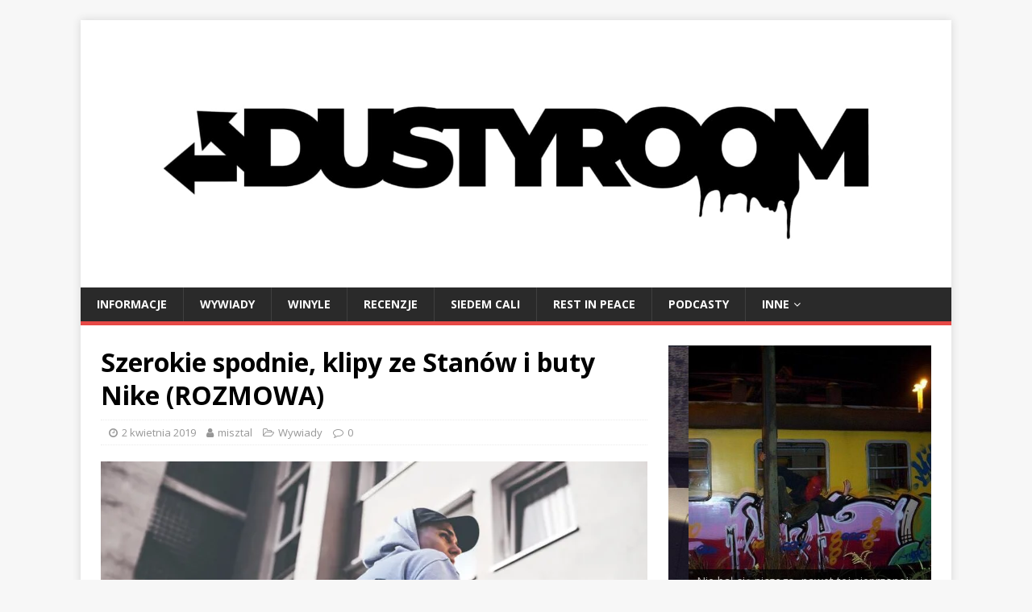

--- FILE ---
content_type: text/html; charset=UTF-8
request_url: https://dustyroom.pl/2019/04/02/szerokie-spodnie-klipy-ze-stanow-i-buty-nike-rozmowa/
body_size: 23556
content:
<!DOCTYPE html>
<html class="no-js" dir="ltr" lang="pl-PL" prefix="og: https://ogp.me/ns#">
<head>
<meta charset="UTF-8">
<meta name="viewport" content="width=device-width, initial-scale=1.0">
<link rel="profile" href="https://gmpg.org/xfn/11" />
<link rel="dns-prefetch" href="//fonts.googleapis.com">
<link rel="preconnect" href="https://fonts.gstatic.com/" crossorigin>
<title>Szerokie spodnie, klipy ze Stanów i buty Nike (ROZMOWA) - dustyroom.pl</title>

		<!-- All in One SEO 4.8.7 - aioseo.com -->
	<meta name="description" content="fot. Piotr Kaczor Z Weną rozmawiałem między innymi o: szerokich spodniach, które zawsze budziły zainteresowanie na ulicach, klipie Black Moon „How Many MC&#039;s&quot;, wpływie kultury skejtów na hip-hop, dresiku Mesa z teledysku &quot;Ten typ&quot;, projektancie Jordanów czy... butach narciarskich za 1500 złotych. Przed wami zajawka wywiadu. Link do całości jest poniżej. Raperzy, którzy wychowali się" />
	<meta name="robots" content="max-image-preview:large" />
	<meta name="author" content="misztal"/>
	<link rel="canonical" href="https://dustyroom.pl/2019/04/02/szerokie-spodnie-klipy-ze-stanow-i-buty-nike-rozmowa/" />
	<meta name="generator" content="All in One SEO (AIOSEO) 4.8.7" />
		<meta property="og:locale" content="pl_PL" />
		<meta property="og:site_name" content="dustyroom.pl -" />
		<meta property="og:type" content="article" />
		<meta property="og:title" content="Szerokie spodnie, klipy ze Stanów i buty Nike (ROZMOWA) - dustyroom.pl" />
		<meta property="og:description" content="fot. Piotr Kaczor Z Weną rozmawiałem między innymi o: szerokich spodniach, które zawsze budziły zainteresowanie na ulicach, klipie Black Moon „How Many MC&#039;s&quot;, wpływie kultury skejtów na hip-hop, dresiku Mesa z teledysku &quot;Ten typ&quot;, projektancie Jordanów czy... butach narciarskich za 1500 złotych. Przed wami zajawka wywiadu. Link do całości jest poniżej. Raperzy, którzy wychowali się" />
		<meta property="og:url" content="https://dustyroom.pl/2019/04/02/szerokie-spodnie-klipy-ze-stanow-i-buty-nike-rozmowa/" />
		<meta property="article:published_time" content="2019-04-02T07:43:04+00:00" />
		<meta property="article:modified_time" content="2019-04-02T07:50:10+00:00" />
		<meta name="twitter:card" content="summary_large_image" />
		<meta name="twitter:title" content="Szerokie spodnie, klipy ze Stanów i buty Nike (ROZMOWA) - dustyroom.pl" />
		<meta name="twitter:description" content="fot. Piotr Kaczor Z Weną rozmawiałem między innymi o: szerokich spodniach, które zawsze budziły zainteresowanie na ulicach, klipie Black Moon „How Many MC&#039;s&quot;, wpływie kultury skejtów na hip-hop, dresiku Mesa z teledysku &quot;Ten typ&quot;, projektancie Jordanów czy... butach narciarskich za 1500 złotych. Przed wami zajawka wywiadu. Link do całości jest poniżej. Raperzy, którzy wychowali się" />
		<script type="application/ld+json" class="aioseo-schema">
			{"@context":"https:\/\/schema.org","@graph":[{"@type":"BlogPosting","@id":"https:\/\/dustyroom.pl\/2019\/04\/02\/szerokie-spodnie-klipy-ze-stanow-i-buty-nike-rozmowa\/#blogposting","name":"Szerokie spodnie, klipy ze Stan\u00f3w i buty Nike (ROZMOWA) - dustyroom.pl","headline":"Szerokie spodnie, klipy ze Stan\u00f3w i buty Nike (ROZMOWA)","author":{"@id":"https:\/\/dustyroom.pl\/author\/misztal\/#author"},"publisher":{"@id":"https:\/\/dustyroom.pl\/#organization"},"image":{"@type":"ImageObject","url":"https:\/\/i0.wp.com\/dustyroom.pl\/wp-content\/uploads\/2019\/04\/piotr-kaczor.jpg?fit=750%2C500&ssl=1","width":750,"height":500},"datePublished":"2019-04-02T09:43:04+02:00","dateModified":"2019-04-02T09:50:10+02:00","inLanguage":"pl-PL","mainEntityOfPage":{"@id":"https:\/\/dustyroom.pl\/2019\/04\/02\/szerokie-spodnie-klipy-ze-stanow-i-buty-nike-rozmowa\/#webpage"},"isPartOf":{"@id":"https:\/\/dustyroom.pl\/2019\/04\/02\/szerokie-spodnie-klipy-ze-stanow-i-buty-nike-rozmowa\/#webpage"},"articleSection":"Wywiady"},{"@type":"BreadcrumbList","@id":"https:\/\/dustyroom.pl\/2019\/04\/02\/szerokie-spodnie-klipy-ze-stanow-i-buty-nike-rozmowa\/#breadcrumblist","itemListElement":[{"@type":"ListItem","@id":"https:\/\/dustyroom.pl#listItem","position":1,"name":"Home","item":"https:\/\/dustyroom.pl","nextItem":{"@type":"ListItem","@id":"https:\/\/dustyroom.pl\/category\/wywiady\/#listItem","name":"Wywiady"}},{"@type":"ListItem","@id":"https:\/\/dustyroom.pl\/category\/wywiady\/#listItem","position":2,"name":"Wywiady","item":"https:\/\/dustyroom.pl\/category\/wywiady\/","nextItem":{"@type":"ListItem","@id":"https:\/\/dustyroom.pl\/2019\/04\/02\/szerokie-spodnie-klipy-ze-stanow-i-buty-nike-rozmowa\/#listItem","name":"Szerokie spodnie, klipy ze Stan\u00f3w i buty Nike (ROZMOWA)"},"previousItem":{"@type":"ListItem","@id":"https:\/\/dustyroom.pl#listItem","name":"Home"}},{"@type":"ListItem","@id":"https:\/\/dustyroom.pl\/2019\/04\/02\/szerokie-spodnie-klipy-ze-stanow-i-buty-nike-rozmowa\/#listItem","position":3,"name":"Szerokie spodnie, klipy ze Stan\u00f3w i buty Nike (ROZMOWA)","previousItem":{"@type":"ListItem","@id":"https:\/\/dustyroom.pl\/category\/wywiady\/#listItem","name":"Wywiady"}}]},{"@type":"Organization","@id":"https:\/\/dustyroom.pl\/#organization","name":"dustyroom.pl","url":"https:\/\/dustyroom.pl\/"},{"@type":"Person","@id":"https:\/\/dustyroom.pl\/author\/misztal\/#author","url":"https:\/\/dustyroom.pl\/author\/misztal\/","name":"misztal","image":{"@type":"ImageObject","@id":"https:\/\/dustyroom.pl\/2019\/04\/02\/szerokie-spodnie-klipy-ze-stanow-i-buty-nike-rozmowa\/#authorImage","url":"https:\/\/secure.gravatar.com\/avatar\/95c4848f30c58ebe51ec1ca29e51e942?s=96&d=mm&r=g","width":96,"height":96,"caption":"misztal"}},{"@type":"WebPage","@id":"https:\/\/dustyroom.pl\/2019\/04\/02\/szerokie-spodnie-klipy-ze-stanow-i-buty-nike-rozmowa\/#webpage","url":"https:\/\/dustyroom.pl\/2019\/04\/02\/szerokie-spodnie-klipy-ze-stanow-i-buty-nike-rozmowa\/","name":"Szerokie spodnie, klipy ze Stan\u00f3w i buty Nike (ROZMOWA) - dustyroom.pl","description":"fot. Piotr Kaczor Z Wen\u0105 rozmawia\u0142em mi\u0119dzy innymi o: szerokich spodniach, kt\u00f3re zawsze budzi\u0142y zainteresowanie na ulicach, klipie Black Moon \u201eHow Many MC's\", wp\u0142ywie kultury skejt\u00f3w na hip-hop, dresiku Mesa z teledysku \"Ten typ\", projektancie Jordan\u00f3w czy... butach narciarskich za 1500 z\u0142otych. Przed wami zajawka wywiadu. Link do ca\u0142o\u015bci jest poni\u017cej. Raperzy, kt\u00f3rzy wychowali si\u0119","inLanguage":"pl-PL","isPartOf":{"@id":"https:\/\/dustyroom.pl\/#website"},"breadcrumb":{"@id":"https:\/\/dustyroom.pl\/2019\/04\/02\/szerokie-spodnie-klipy-ze-stanow-i-buty-nike-rozmowa\/#breadcrumblist"},"author":{"@id":"https:\/\/dustyroom.pl\/author\/misztal\/#author"},"creator":{"@id":"https:\/\/dustyroom.pl\/author\/misztal\/#author"},"image":{"@type":"ImageObject","url":"https:\/\/i0.wp.com\/dustyroom.pl\/wp-content\/uploads\/2019\/04\/piotr-kaczor.jpg?fit=750%2C500&ssl=1","@id":"https:\/\/dustyroom.pl\/2019\/04\/02\/szerokie-spodnie-klipy-ze-stanow-i-buty-nike-rozmowa\/#mainImage","width":750,"height":500},"primaryImageOfPage":{"@id":"https:\/\/dustyroom.pl\/2019\/04\/02\/szerokie-spodnie-klipy-ze-stanow-i-buty-nike-rozmowa\/#mainImage"},"datePublished":"2019-04-02T09:43:04+02:00","dateModified":"2019-04-02T09:50:10+02:00"},{"@type":"WebSite","@id":"https:\/\/dustyroom.pl\/#website","url":"https:\/\/dustyroom.pl\/","name":"dustyroom.pl","inLanguage":"pl-PL","publisher":{"@id":"https:\/\/dustyroom.pl\/#organization"}}]}
		</script>
		<!-- All in One SEO -->

<link rel='dns-prefetch' href='//secure.gravatar.com' />
<link rel='dns-prefetch' href='//fonts.googleapis.com' />
<link rel='dns-prefetch' href='//s.w.org' />
<link rel='dns-prefetch' href='//widgets.wp.com' />
<link rel='dns-prefetch' href='//s0.wp.com' />
<link rel='dns-prefetch' href='//0.gravatar.com' />
<link rel='dns-prefetch' href='//1.gravatar.com' />
<link rel='dns-prefetch' href='//2.gravatar.com' />
<link rel='dns-prefetch' href='//i0.wp.com' />
<link rel='dns-prefetch' href='//c0.wp.com' />
<link rel="alternate" type="application/rss+xml" title="dustyroom.pl &raquo; Kanał z wpisami" href="https://dustyroom.pl/feed/" />
<link rel="alternate" type="application/rss+xml" title="dustyroom.pl &raquo; Kanał z komentarzami" href="https://dustyroom.pl/comments/feed/" />
		<!-- This site uses the Google Analytics by ExactMetrics plugin v8.10.1 - Using Analytics tracking - https://www.exactmetrics.com/ -->
							<script src="//www.googletagmanager.com/gtag/js?id=G-F3C9WJVWG8"  data-cfasync="false" data-wpfc-render="false" type="text/javascript" async></script>
			<script data-cfasync="false" data-wpfc-render="false" type="text/javascript">
				var em_version = '8.10.1';
				var em_track_user = true;
				var em_no_track_reason = '';
								var ExactMetricsDefaultLocations = {"page_location":"https:\/\/dustyroom.pl\/2019\/04\/02\/szerokie-spodnie-klipy-ze-stanow-i-buty-nike-rozmowa\/"};
								if ( typeof ExactMetricsPrivacyGuardFilter === 'function' ) {
					var ExactMetricsLocations = (typeof ExactMetricsExcludeQuery === 'object') ? ExactMetricsPrivacyGuardFilter( ExactMetricsExcludeQuery ) : ExactMetricsPrivacyGuardFilter( ExactMetricsDefaultLocations );
				} else {
					var ExactMetricsLocations = (typeof ExactMetricsExcludeQuery === 'object') ? ExactMetricsExcludeQuery : ExactMetricsDefaultLocations;
				}

								var disableStrs = [
										'ga-disable-G-F3C9WJVWG8',
									];

				/* Function to detect opted out users */
				function __gtagTrackerIsOptedOut() {
					for (var index = 0; index < disableStrs.length; index++) {
						if (document.cookie.indexOf(disableStrs[index] + '=true') > -1) {
							return true;
						}
					}

					return false;
				}

				/* Disable tracking if the opt-out cookie exists. */
				if (__gtagTrackerIsOptedOut()) {
					for (var index = 0; index < disableStrs.length; index++) {
						window[disableStrs[index]] = true;
					}
				}

				/* Opt-out function */
				function __gtagTrackerOptout() {
					for (var index = 0; index < disableStrs.length; index++) {
						document.cookie = disableStrs[index] + '=true; expires=Thu, 31 Dec 2099 23:59:59 UTC; path=/';
						window[disableStrs[index]] = true;
					}
				}

				if ('undefined' === typeof gaOptout) {
					function gaOptout() {
						__gtagTrackerOptout();
					}
				}
								window.dataLayer = window.dataLayer || [];

				window.ExactMetricsDualTracker = {
					helpers: {},
					trackers: {},
				};
				if (em_track_user) {
					function __gtagDataLayer() {
						dataLayer.push(arguments);
					}

					function __gtagTracker(type, name, parameters) {
						if (!parameters) {
							parameters = {};
						}

						if (parameters.send_to) {
							__gtagDataLayer.apply(null, arguments);
							return;
						}

						if (type === 'event') {
														parameters.send_to = exactmetrics_frontend.v4_id;
							var hookName = name;
							if (typeof parameters['event_category'] !== 'undefined') {
								hookName = parameters['event_category'] + ':' + name;
							}

							if (typeof ExactMetricsDualTracker.trackers[hookName] !== 'undefined') {
								ExactMetricsDualTracker.trackers[hookName](parameters);
							} else {
								__gtagDataLayer('event', name, parameters);
							}
							
						} else {
							__gtagDataLayer.apply(null, arguments);
						}
					}

					__gtagTracker('js', new Date());
					__gtagTracker('set', {
						'developer_id.dNDMyYj': true,
											});
					if ( ExactMetricsLocations.page_location ) {
						__gtagTracker('set', ExactMetricsLocations);
					}
										__gtagTracker('config', 'G-F3C9WJVWG8', {"forceSSL":"true","link_attribution":"true"} );
										window.gtag = __gtagTracker;										(function () {
						/* https://developers.google.com/analytics/devguides/collection/analyticsjs/ */
						/* ga and __gaTracker compatibility shim. */
						var noopfn = function () {
							return null;
						};
						var newtracker = function () {
							return new Tracker();
						};
						var Tracker = function () {
							return null;
						};
						var p = Tracker.prototype;
						p.get = noopfn;
						p.set = noopfn;
						p.send = function () {
							var args = Array.prototype.slice.call(arguments);
							args.unshift('send');
							__gaTracker.apply(null, args);
						};
						var __gaTracker = function () {
							var len = arguments.length;
							if (len === 0) {
								return;
							}
							var f = arguments[len - 1];
							if (typeof f !== 'object' || f === null || typeof f.hitCallback !== 'function') {
								if ('send' === arguments[0]) {
									var hitConverted, hitObject = false, action;
									if ('event' === arguments[1]) {
										if ('undefined' !== typeof arguments[3]) {
											hitObject = {
												'eventAction': arguments[3],
												'eventCategory': arguments[2],
												'eventLabel': arguments[4],
												'value': arguments[5] ? arguments[5] : 1,
											}
										}
									}
									if ('pageview' === arguments[1]) {
										if ('undefined' !== typeof arguments[2]) {
											hitObject = {
												'eventAction': 'page_view',
												'page_path': arguments[2],
											}
										}
									}
									if (typeof arguments[2] === 'object') {
										hitObject = arguments[2];
									}
									if (typeof arguments[5] === 'object') {
										Object.assign(hitObject, arguments[5]);
									}
									if ('undefined' !== typeof arguments[1].hitType) {
										hitObject = arguments[1];
										if ('pageview' === hitObject.hitType) {
											hitObject.eventAction = 'page_view';
										}
									}
									if (hitObject) {
										action = 'timing' === arguments[1].hitType ? 'timing_complete' : hitObject.eventAction;
										hitConverted = mapArgs(hitObject);
										__gtagTracker('event', action, hitConverted);
									}
								}
								return;
							}

							function mapArgs(args) {
								var arg, hit = {};
								var gaMap = {
									'eventCategory': 'event_category',
									'eventAction': 'event_action',
									'eventLabel': 'event_label',
									'eventValue': 'event_value',
									'nonInteraction': 'non_interaction',
									'timingCategory': 'event_category',
									'timingVar': 'name',
									'timingValue': 'value',
									'timingLabel': 'event_label',
									'page': 'page_path',
									'location': 'page_location',
									'title': 'page_title',
									'referrer' : 'page_referrer',
								};
								for (arg in args) {
																		if (!(!args.hasOwnProperty(arg) || !gaMap.hasOwnProperty(arg))) {
										hit[gaMap[arg]] = args[arg];
									} else {
										hit[arg] = args[arg];
									}
								}
								return hit;
							}

							try {
								f.hitCallback();
							} catch (ex) {
							}
						};
						__gaTracker.create = newtracker;
						__gaTracker.getByName = newtracker;
						__gaTracker.getAll = function () {
							return [];
						};
						__gaTracker.remove = noopfn;
						__gaTracker.loaded = true;
						window['__gaTracker'] = __gaTracker;
					})();
									} else {
										console.log("");
					(function () {
						function __gtagTracker() {
							return null;
						}

						window['__gtagTracker'] = __gtagTracker;
						window['gtag'] = __gtagTracker;
					})();
									}
			</script>
							<!-- / Google Analytics by ExactMetrics -->
				<!-- This site uses the Google Analytics by MonsterInsights plugin v9.10.0 - Using Analytics tracking - https://www.monsterinsights.com/ -->
							<script src="//www.googletagmanager.com/gtag/js?id=G-F3C9WJVWG8"  data-cfasync="false" data-wpfc-render="false" type="text/javascript" async></script>
			<script data-cfasync="false" data-wpfc-render="false" type="text/javascript">
				var mi_version = '9.10.0';
				var mi_track_user = true;
				var mi_no_track_reason = '';
								var MonsterInsightsDefaultLocations = {"page_location":"https:\/\/dustyroom.pl\/2019\/04\/02\/szerokie-spodnie-klipy-ze-stanow-i-buty-nike-rozmowa\/"};
								if ( typeof MonsterInsightsPrivacyGuardFilter === 'function' ) {
					var MonsterInsightsLocations = (typeof MonsterInsightsExcludeQuery === 'object') ? MonsterInsightsPrivacyGuardFilter( MonsterInsightsExcludeQuery ) : MonsterInsightsPrivacyGuardFilter( MonsterInsightsDefaultLocations );
				} else {
					var MonsterInsightsLocations = (typeof MonsterInsightsExcludeQuery === 'object') ? MonsterInsightsExcludeQuery : MonsterInsightsDefaultLocations;
				}

								var disableStrs = [
										'ga-disable-G-F3C9WJVWG8',
									];

				/* Function to detect opted out users */
				function __gtagTrackerIsOptedOut() {
					for (var index = 0; index < disableStrs.length; index++) {
						if (document.cookie.indexOf(disableStrs[index] + '=true') > -1) {
							return true;
						}
					}

					return false;
				}

				/* Disable tracking if the opt-out cookie exists. */
				if (__gtagTrackerIsOptedOut()) {
					for (var index = 0; index < disableStrs.length; index++) {
						window[disableStrs[index]] = true;
					}
				}

				/* Opt-out function */
				function __gtagTrackerOptout() {
					for (var index = 0; index < disableStrs.length; index++) {
						document.cookie = disableStrs[index] + '=true; expires=Thu, 31 Dec 2099 23:59:59 UTC; path=/';
						window[disableStrs[index]] = true;
					}
				}

				if ('undefined' === typeof gaOptout) {
					function gaOptout() {
						__gtagTrackerOptout();
					}
				}
								window.dataLayer = window.dataLayer || [];

				window.MonsterInsightsDualTracker = {
					helpers: {},
					trackers: {},
				};
				if (mi_track_user) {
					function __gtagDataLayer() {
						dataLayer.push(arguments);
					}

					function __gtagTracker(type, name, parameters) {
						if (!parameters) {
							parameters = {};
						}

						if (parameters.send_to) {
							__gtagDataLayer.apply(null, arguments);
							return;
						}

						if (type === 'event') {
														parameters.send_to = monsterinsights_frontend.v4_id;
							var hookName = name;
							if (typeof parameters['event_category'] !== 'undefined') {
								hookName = parameters['event_category'] + ':' + name;
							}

							if (typeof MonsterInsightsDualTracker.trackers[hookName] !== 'undefined') {
								MonsterInsightsDualTracker.trackers[hookName](parameters);
							} else {
								__gtagDataLayer('event', name, parameters);
							}
							
						} else {
							__gtagDataLayer.apply(null, arguments);
						}
					}

					__gtagTracker('js', new Date());
					__gtagTracker('set', {
						'developer_id.dZGIzZG': true,
											});
					if ( MonsterInsightsLocations.page_location ) {
						__gtagTracker('set', MonsterInsightsLocations);
					}
										__gtagTracker('config', 'G-F3C9WJVWG8', {"forceSSL":"true"} );
										window.gtag = __gtagTracker;										(function () {
						/* https://developers.google.com/analytics/devguides/collection/analyticsjs/ */
						/* ga and __gaTracker compatibility shim. */
						var noopfn = function () {
							return null;
						};
						var newtracker = function () {
							return new Tracker();
						};
						var Tracker = function () {
							return null;
						};
						var p = Tracker.prototype;
						p.get = noopfn;
						p.set = noopfn;
						p.send = function () {
							var args = Array.prototype.slice.call(arguments);
							args.unshift('send');
							__gaTracker.apply(null, args);
						};
						var __gaTracker = function () {
							var len = arguments.length;
							if (len === 0) {
								return;
							}
							var f = arguments[len - 1];
							if (typeof f !== 'object' || f === null || typeof f.hitCallback !== 'function') {
								if ('send' === arguments[0]) {
									var hitConverted, hitObject = false, action;
									if ('event' === arguments[1]) {
										if ('undefined' !== typeof arguments[3]) {
											hitObject = {
												'eventAction': arguments[3],
												'eventCategory': arguments[2],
												'eventLabel': arguments[4],
												'value': arguments[5] ? arguments[5] : 1,
											}
										}
									}
									if ('pageview' === arguments[1]) {
										if ('undefined' !== typeof arguments[2]) {
											hitObject = {
												'eventAction': 'page_view',
												'page_path': arguments[2],
											}
										}
									}
									if (typeof arguments[2] === 'object') {
										hitObject = arguments[2];
									}
									if (typeof arguments[5] === 'object') {
										Object.assign(hitObject, arguments[5]);
									}
									if ('undefined' !== typeof arguments[1].hitType) {
										hitObject = arguments[1];
										if ('pageview' === hitObject.hitType) {
											hitObject.eventAction = 'page_view';
										}
									}
									if (hitObject) {
										action = 'timing' === arguments[1].hitType ? 'timing_complete' : hitObject.eventAction;
										hitConverted = mapArgs(hitObject);
										__gtagTracker('event', action, hitConverted);
									}
								}
								return;
							}

							function mapArgs(args) {
								var arg, hit = {};
								var gaMap = {
									'eventCategory': 'event_category',
									'eventAction': 'event_action',
									'eventLabel': 'event_label',
									'eventValue': 'event_value',
									'nonInteraction': 'non_interaction',
									'timingCategory': 'event_category',
									'timingVar': 'name',
									'timingValue': 'value',
									'timingLabel': 'event_label',
									'page': 'page_path',
									'location': 'page_location',
									'title': 'page_title',
									'referrer' : 'page_referrer',
								};
								for (arg in args) {
																		if (!(!args.hasOwnProperty(arg) || !gaMap.hasOwnProperty(arg))) {
										hit[gaMap[arg]] = args[arg];
									} else {
										hit[arg] = args[arg];
									}
								}
								return hit;
							}

							try {
								f.hitCallback();
							} catch (ex) {
							}
						};
						__gaTracker.create = newtracker;
						__gaTracker.getByName = newtracker;
						__gaTracker.getAll = function () {
							return [];
						};
						__gaTracker.remove = noopfn;
						__gaTracker.loaded = true;
						window['__gaTracker'] = __gaTracker;
					})();
									} else {
										console.log("");
					(function () {
						function __gtagTracker() {
							return null;
						}

						window['__gtagTracker'] = __gtagTracker;
						window['gtag'] = __gtagTracker;
					})();
									}
			</script>
							<!-- / Google Analytics by MonsterInsights -->
		<script type="text/javascript">
window._wpemojiSettings = {"baseUrl":"https:\/\/s.w.org\/images\/core\/emoji\/13.1.0\/72x72\/","ext":".png","svgUrl":"https:\/\/s.w.org\/images\/core\/emoji\/13.1.0\/svg\/","svgExt":".svg","source":{"concatemoji":"https:\/\/dustyroom.pl\/wp-includes\/js\/wp-emoji-release.min.js?ver=5.9.12"}};
/*! This file is auto-generated */
!function(e,a,t){var n,r,o,i=a.createElement("canvas"),p=i.getContext&&i.getContext("2d");function s(e,t){var a=String.fromCharCode;p.clearRect(0,0,i.width,i.height),p.fillText(a.apply(this,e),0,0);e=i.toDataURL();return p.clearRect(0,0,i.width,i.height),p.fillText(a.apply(this,t),0,0),e===i.toDataURL()}function c(e){var t=a.createElement("script");t.src=e,t.defer=t.type="text/javascript",a.getElementsByTagName("head")[0].appendChild(t)}for(o=Array("flag","emoji"),t.supports={everything:!0,everythingExceptFlag:!0},r=0;r<o.length;r++)t.supports[o[r]]=function(e){if(!p||!p.fillText)return!1;switch(p.textBaseline="top",p.font="600 32px Arial",e){case"flag":return s([127987,65039,8205,9895,65039],[127987,65039,8203,9895,65039])?!1:!s([55356,56826,55356,56819],[55356,56826,8203,55356,56819])&&!s([55356,57332,56128,56423,56128,56418,56128,56421,56128,56430,56128,56423,56128,56447],[55356,57332,8203,56128,56423,8203,56128,56418,8203,56128,56421,8203,56128,56430,8203,56128,56423,8203,56128,56447]);case"emoji":return!s([10084,65039,8205,55357,56613],[10084,65039,8203,55357,56613])}return!1}(o[r]),t.supports.everything=t.supports.everything&&t.supports[o[r]],"flag"!==o[r]&&(t.supports.everythingExceptFlag=t.supports.everythingExceptFlag&&t.supports[o[r]]);t.supports.everythingExceptFlag=t.supports.everythingExceptFlag&&!t.supports.flag,t.DOMReady=!1,t.readyCallback=function(){t.DOMReady=!0},t.supports.everything||(n=function(){t.readyCallback()},a.addEventListener?(a.addEventListener("DOMContentLoaded",n,!1),e.addEventListener("load",n,!1)):(e.attachEvent("onload",n),a.attachEvent("onreadystatechange",function(){"complete"===a.readyState&&t.readyCallback()})),(n=t.source||{}).concatemoji?c(n.concatemoji):n.wpemoji&&n.twemoji&&(c(n.twemoji),c(n.wpemoji)))}(window,document,window._wpemojiSettings);
</script>
<style type="text/css">
img.wp-smiley,
img.emoji {
	display: inline !important;
	border: none !important;
	box-shadow: none !important;
	height: 1em !important;
	width: 1em !important;
	margin: 0 0.07em !important;
	vertical-align: -0.1em !important;
	background: none !important;
	padding: 0 !important;
}
</style>
	<link rel='stylesheet' id='wp-block-library-css'  href='https://c0.wp.com/c/5.9.12/wp-includes/css/dist/block-library/style.min.css' type='text/css' media='all' />
<style id='wp-block-library-inline-css' type='text/css'>
.has-text-align-justify{text-align:justify;}
</style>
<link rel='stylesheet' id='mediaelement-css'  href='https://c0.wp.com/c/5.9.12/wp-includes/js/mediaelement/mediaelementplayer-legacy.min.css' type='text/css' media='all' />
<link rel='stylesheet' id='wp-mediaelement-css'  href='https://c0.wp.com/c/5.9.12/wp-includes/js/mediaelement/wp-mediaelement.min.css' type='text/css' media='all' />
<style id='global-styles-inline-css' type='text/css'>
body{--wp--preset--color--black: #000000;--wp--preset--color--cyan-bluish-gray: #abb8c3;--wp--preset--color--white: #ffffff;--wp--preset--color--pale-pink: #f78da7;--wp--preset--color--vivid-red: #cf2e2e;--wp--preset--color--luminous-vivid-orange: #ff6900;--wp--preset--color--luminous-vivid-amber: #fcb900;--wp--preset--color--light-green-cyan: #7bdcb5;--wp--preset--color--vivid-green-cyan: #00d084;--wp--preset--color--pale-cyan-blue: #8ed1fc;--wp--preset--color--vivid-cyan-blue: #0693e3;--wp--preset--color--vivid-purple: #9b51e0;--wp--preset--gradient--vivid-cyan-blue-to-vivid-purple: linear-gradient(135deg,rgba(6,147,227,1) 0%,rgb(155,81,224) 100%);--wp--preset--gradient--light-green-cyan-to-vivid-green-cyan: linear-gradient(135deg,rgb(122,220,180) 0%,rgb(0,208,130) 100%);--wp--preset--gradient--luminous-vivid-amber-to-luminous-vivid-orange: linear-gradient(135deg,rgba(252,185,0,1) 0%,rgba(255,105,0,1) 100%);--wp--preset--gradient--luminous-vivid-orange-to-vivid-red: linear-gradient(135deg,rgba(255,105,0,1) 0%,rgb(207,46,46) 100%);--wp--preset--gradient--very-light-gray-to-cyan-bluish-gray: linear-gradient(135deg,rgb(238,238,238) 0%,rgb(169,184,195) 100%);--wp--preset--gradient--cool-to-warm-spectrum: linear-gradient(135deg,rgb(74,234,220) 0%,rgb(151,120,209) 20%,rgb(207,42,186) 40%,rgb(238,44,130) 60%,rgb(251,105,98) 80%,rgb(254,248,76) 100%);--wp--preset--gradient--blush-light-purple: linear-gradient(135deg,rgb(255,206,236) 0%,rgb(152,150,240) 100%);--wp--preset--gradient--blush-bordeaux: linear-gradient(135deg,rgb(254,205,165) 0%,rgb(254,45,45) 50%,rgb(107,0,62) 100%);--wp--preset--gradient--luminous-dusk: linear-gradient(135deg,rgb(255,203,112) 0%,rgb(199,81,192) 50%,rgb(65,88,208) 100%);--wp--preset--gradient--pale-ocean: linear-gradient(135deg,rgb(255,245,203) 0%,rgb(182,227,212) 50%,rgb(51,167,181) 100%);--wp--preset--gradient--electric-grass: linear-gradient(135deg,rgb(202,248,128) 0%,rgb(113,206,126) 100%);--wp--preset--gradient--midnight: linear-gradient(135deg,rgb(2,3,129) 0%,rgb(40,116,252) 100%);--wp--preset--duotone--dark-grayscale: url('#wp-duotone-dark-grayscale');--wp--preset--duotone--grayscale: url('#wp-duotone-grayscale');--wp--preset--duotone--purple-yellow: url('#wp-duotone-purple-yellow');--wp--preset--duotone--blue-red: url('#wp-duotone-blue-red');--wp--preset--duotone--midnight: url('#wp-duotone-midnight');--wp--preset--duotone--magenta-yellow: url('#wp-duotone-magenta-yellow');--wp--preset--duotone--purple-green: url('#wp-duotone-purple-green');--wp--preset--duotone--blue-orange: url('#wp-duotone-blue-orange');--wp--preset--font-size--small: 13px;--wp--preset--font-size--medium: 20px;--wp--preset--font-size--large: 36px;--wp--preset--font-size--x-large: 42px;}.has-black-color{color: var(--wp--preset--color--black) !important;}.has-cyan-bluish-gray-color{color: var(--wp--preset--color--cyan-bluish-gray) !important;}.has-white-color{color: var(--wp--preset--color--white) !important;}.has-pale-pink-color{color: var(--wp--preset--color--pale-pink) !important;}.has-vivid-red-color{color: var(--wp--preset--color--vivid-red) !important;}.has-luminous-vivid-orange-color{color: var(--wp--preset--color--luminous-vivid-orange) !important;}.has-luminous-vivid-amber-color{color: var(--wp--preset--color--luminous-vivid-amber) !important;}.has-light-green-cyan-color{color: var(--wp--preset--color--light-green-cyan) !important;}.has-vivid-green-cyan-color{color: var(--wp--preset--color--vivid-green-cyan) !important;}.has-pale-cyan-blue-color{color: var(--wp--preset--color--pale-cyan-blue) !important;}.has-vivid-cyan-blue-color{color: var(--wp--preset--color--vivid-cyan-blue) !important;}.has-vivid-purple-color{color: var(--wp--preset--color--vivid-purple) !important;}.has-black-background-color{background-color: var(--wp--preset--color--black) !important;}.has-cyan-bluish-gray-background-color{background-color: var(--wp--preset--color--cyan-bluish-gray) !important;}.has-white-background-color{background-color: var(--wp--preset--color--white) !important;}.has-pale-pink-background-color{background-color: var(--wp--preset--color--pale-pink) !important;}.has-vivid-red-background-color{background-color: var(--wp--preset--color--vivid-red) !important;}.has-luminous-vivid-orange-background-color{background-color: var(--wp--preset--color--luminous-vivid-orange) !important;}.has-luminous-vivid-amber-background-color{background-color: var(--wp--preset--color--luminous-vivid-amber) !important;}.has-light-green-cyan-background-color{background-color: var(--wp--preset--color--light-green-cyan) !important;}.has-vivid-green-cyan-background-color{background-color: var(--wp--preset--color--vivid-green-cyan) !important;}.has-pale-cyan-blue-background-color{background-color: var(--wp--preset--color--pale-cyan-blue) !important;}.has-vivid-cyan-blue-background-color{background-color: var(--wp--preset--color--vivid-cyan-blue) !important;}.has-vivid-purple-background-color{background-color: var(--wp--preset--color--vivid-purple) !important;}.has-black-border-color{border-color: var(--wp--preset--color--black) !important;}.has-cyan-bluish-gray-border-color{border-color: var(--wp--preset--color--cyan-bluish-gray) !important;}.has-white-border-color{border-color: var(--wp--preset--color--white) !important;}.has-pale-pink-border-color{border-color: var(--wp--preset--color--pale-pink) !important;}.has-vivid-red-border-color{border-color: var(--wp--preset--color--vivid-red) !important;}.has-luminous-vivid-orange-border-color{border-color: var(--wp--preset--color--luminous-vivid-orange) !important;}.has-luminous-vivid-amber-border-color{border-color: var(--wp--preset--color--luminous-vivid-amber) !important;}.has-light-green-cyan-border-color{border-color: var(--wp--preset--color--light-green-cyan) !important;}.has-vivid-green-cyan-border-color{border-color: var(--wp--preset--color--vivid-green-cyan) !important;}.has-pale-cyan-blue-border-color{border-color: var(--wp--preset--color--pale-cyan-blue) !important;}.has-vivid-cyan-blue-border-color{border-color: var(--wp--preset--color--vivid-cyan-blue) !important;}.has-vivid-purple-border-color{border-color: var(--wp--preset--color--vivid-purple) !important;}.has-vivid-cyan-blue-to-vivid-purple-gradient-background{background: var(--wp--preset--gradient--vivid-cyan-blue-to-vivid-purple) !important;}.has-light-green-cyan-to-vivid-green-cyan-gradient-background{background: var(--wp--preset--gradient--light-green-cyan-to-vivid-green-cyan) !important;}.has-luminous-vivid-amber-to-luminous-vivid-orange-gradient-background{background: var(--wp--preset--gradient--luminous-vivid-amber-to-luminous-vivid-orange) !important;}.has-luminous-vivid-orange-to-vivid-red-gradient-background{background: var(--wp--preset--gradient--luminous-vivid-orange-to-vivid-red) !important;}.has-very-light-gray-to-cyan-bluish-gray-gradient-background{background: var(--wp--preset--gradient--very-light-gray-to-cyan-bluish-gray) !important;}.has-cool-to-warm-spectrum-gradient-background{background: var(--wp--preset--gradient--cool-to-warm-spectrum) !important;}.has-blush-light-purple-gradient-background{background: var(--wp--preset--gradient--blush-light-purple) !important;}.has-blush-bordeaux-gradient-background{background: var(--wp--preset--gradient--blush-bordeaux) !important;}.has-luminous-dusk-gradient-background{background: var(--wp--preset--gradient--luminous-dusk) !important;}.has-pale-ocean-gradient-background{background: var(--wp--preset--gradient--pale-ocean) !important;}.has-electric-grass-gradient-background{background: var(--wp--preset--gradient--electric-grass) !important;}.has-midnight-gradient-background{background: var(--wp--preset--gradient--midnight) !important;}.has-small-font-size{font-size: var(--wp--preset--font-size--small) !important;}.has-medium-font-size{font-size: var(--wp--preset--font-size--medium) !important;}.has-large-font-size{font-size: var(--wp--preset--font-size--large) !important;}.has-x-large-font-size{font-size: var(--wp--preset--font-size--x-large) !important;}
</style>
<style id='extendify-gutenberg-patterns-and-templates-utilities-inline-css' type='text/css'>
.ext-absolute{position:absolute!important}.ext-relative{position:relative!important}.ext-top-base{top:var(--wp--style--block-gap,1.75rem)!important}.ext-top-lg{top:var(--extendify--spacing--large)!important}.ext--top-base{top:calc(var(--wp--style--block-gap, 1.75rem)*-1)!important}.ext--top-lg{top:calc(var(--extendify--spacing--large)*-1)!important}.ext-right-base{right:var(--wp--style--block-gap,1.75rem)!important}.ext-right-lg{right:var(--extendify--spacing--large)!important}.ext--right-base{right:calc(var(--wp--style--block-gap, 1.75rem)*-1)!important}.ext--right-lg{right:calc(var(--extendify--spacing--large)*-1)!important}.ext-bottom-base{bottom:var(--wp--style--block-gap,1.75rem)!important}.ext-bottom-lg{bottom:var(--extendify--spacing--large)!important}.ext--bottom-base{bottom:calc(var(--wp--style--block-gap, 1.75rem)*-1)!important}.ext--bottom-lg{bottom:calc(var(--extendify--spacing--large)*-1)!important}.ext-left-base{left:var(--wp--style--block-gap,1.75rem)!important}.ext-left-lg{left:var(--extendify--spacing--large)!important}.ext--left-base{left:calc(var(--wp--style--block-gap, 1.75rem)*-1)!important}.ext--left-lg{left:calc(var(--extendify--spacing--large)*-1)!important}.ext-order-1{order:1!important}.ext-order-2{order:2!important}.ext-col-auto{grid-column:auto!important}.ext-col-span-1{grid-column:span 1/span 1!important}.ext-col-span-2{grid-column:span 2/span 2!important}.ext-col-span-3{grid-column:span 3/span 3!important}.ext-col-span-4{grid-column:span 4/span 4!important}.ext-col-span-5{grid-column:span 5/span 5!important}.ext-col-span-6{grid-column:span 6/span 6!important}.ext-col-span-7{grid-column:span 7/span 7!important}.ext-col-span-8{grid-column:span 8/span 8!important}.ext-col-span-9{grid-column:span 9/span 9!important}.ext-col-span-10{grid-column:span 10/span 10!important}.ext-col-span-11{grid-column:span 11/span 11!important}.ext-col-span-12{grid-column:span 12/span 12!important}.ext-col-span-full{grid-column:1/-1!important}.ext-col-start-1{grid-column-start:1!important}.ext-col-start-2{grid-column-start:2!important}.ext-col-start-3{grid-column-start:3!important}.ext-col-start-4{grid-column-start:4!important}.ext-col-start-5{grid-column-start:5!important}.ext-col-start-6{grid-column-start:6!important}.ext-col-start-7{grid-column-start:7!important}.ext-col-start-8{grid-column-start:8!important}.ext-col-start-9{grid-column-start:9!important}.ext-col-start-10{grid-column-start:10!important}.ext-col-start-11{grid-column-start:11!important}.ext-col-start-12{grid-column-start:12!important}.ext-col-start-13{grid-column-start:13!important}.ext-col-start-auto{grid-column-start:auto!important}.ext-col-end-1{grid-column-end:1!important}.ext-col-end-2{grid-column-end:2!important}.ext-col-end-3{grid-column-end:3!important}.ext-col-end-4{grid-column-end:4!important}.ext-col-end-5{grid-column-end:5!important}.ext-col-end-6{grid-column-end:6!important}.ext-col-end-7{grid-column-end:7!important}.ext-col-end-8{grid-column-end:8!important}.ext-col-end-9{grid-column-end:9!important}.ext-col-end-10{grid-column-end:10!important}.ext-col-end-11{grid-column-end:11!important}.ext-col-end-12{grid-column-end:12!important}.ext-col-end-13{grid-column-end:13!important}.ext-col-end-auto{grid-column-end:auto!important}.ext-row-auto{grid-row:auto!important}.ext-row-span-1{grid-row:span 1/span 1!important}.ext-row-span-2{grid-row:span 2/span 2!important}.ext-row-span-3{grid-row:span 3/span 3!important}.ext-row-span-4{grid-row:span 4/span 4!important}.ext-row-span-5{grid-row:span 5/span 5!important}.ext-row-span-6{grid-row:span 6/span 6!important}.ext-row-span-full{grid-row:1/-1!important}.ext-row-start-1{grid-row-start:1!important}.ext-row-start-2{grid-row-start:2!important}.ext-row-start-3{grid-row-start:3!important}.ext-row-start-4{grid-row-start:4!important}.ext-row-start-5{grid-row-start:5!important}.ext-row-start-6{grid-row-start:6!important}.ext-row-start-7{grid-row-start:7!important}.ext-row-start-auto{grid-row-start:auto!important}.ext-row-end-1{grid-row-end:1!important}.ext-row-end-2{grid-row-end:2!important}.ext-row-end-3{grid-row-end:3!important}.ext-row-end-4{grid-row-end:4!important}.ext-row-end-5{grid-row-end:5!important}.ext-row-end-6{grid-row-end:6!important}.ext-row-end-7{grid-row-end:7!important}.ext-row-end-auto{grid-row-end:auto!important}.ext-m-0:not([style*=margin]){margin:0!important}.ext-m-auto:not([style*=margin]){margin:auto!important}.ext-m-base:not([style*=margin]){margin:var(--wp--style--block-gap,1.75rem)!important}.ext-m-lg:not([style*=margin]){margin:var(--extendify--spacing--large)!important}.ext--m-base:not([style*=margin]){margin:calc(var(--wp--style--block-gap, 1.75rem)*-1)!important}.ext--m-lg:not([style*=margin]){margin:calc(var(--extendify--spacing--large)*-1)!important}.ext-mx-0:not([style*=margin]){margin-left:0!important;margin-right:0!important}.ext-mx-auto:not([style*=margin]){margin-left:auto!important;margin-right:auto!important}.ext-mx-base:not([style*=margin]){margin-left:var(--wp--style--block-gap,1.75rem)!important;margin-right:var(--wp--style--block-gap,1.75rem)!important}.ext-mx-lg:not([style*=margin]){margin-left:var(--extendify--spacing--large)!important;margin-right:var(--extendify--spacing--large)!important}.ext--mx-base:not([style*=margin]){margin-left:calc(var(--wp--style--block-gap, 1.75rem)*-1)!important;margin-right:calc(var(--wp--style--block-gap, 1.75rem)*-1)!important}.ext--mx-lg:not([style*=margin]){margin-left:calc(var(--extendify--spacing--large)*-1)!important;margin-right:calc(var(--extendify--spacing--large)*-1)!important}.ext-my-0:not([style*=margin]){margin-bottom:0!important;margin-top:0!important}.ext-my-auto:not([style*=margin]){margin-bottom:auto!important;margin-top:auto!important}.ext-my-base:not([style*=margin]){margin-bottom:var(--wp--style--block-gap,1.75rem)!important;margin-top:var(--wp--style--block-gap,1.75rem)!important}.ext-my-lg:not([style*=margin]){margin-bottom:var(--extendify--spacing--large)!important;margin-top:var(--extendify--spacing--large)!important}.ext--my-base:not([style*=margin]){margin-bottom:calc(var(--wp--style--block-gap, 1.75rem)*-1)!important;margin-top:calc(var(--wp--style--block-gap, 1.75rem)*-1)!important}.ext--my-lg:not([style*=margin]){margin-bottom:calc(var(--extendify--spacing--large)*-1)!important;margin-top:calc(var(--extendify--spacing--large)*-1)!important}.ext-mt-0:not([style*=margin]){margin-top:0!important}.ext-mt-auto:not([style*=margin]){margin-top:auto!important}.ext-mt-base:not([style*=margin]){margin-top:var(--wp--style--block-gap,1.75rem)!important}.ext-mt-lg:not([style*=margin]){margin-top:var(--extendify--spacing--large)!important}.ext--mt-base:not([style*=margin]){margin-top:calc(var(--wp--style--block-gap, 1.75rem)*-1)!important}.ext--mt-lg:not([style*=margin]){margin-top:calc(var(--extendify--spacing--large)*-1)!important}.ext-mr-0:not([style*=margin]){margin-right:0!important}.ext-mr-auto:not([style*=margin]){margin-right:auto!important}.ext-mr-base:not([style*=margin]){margin-right:var(--wp--style--block-gap,1.75rem)!important}.ext-mr-lg:not([style*=margin]){margin-right:var(--extendify--spacing--large)!important}.ext--mr-base:not([style*=margin]){margin-right:calc(var(--wp--style--block-gap, 1.75rem)*-1)!important}.ext--mr-lg:not([style*=margin]){margin-right:calc(var(--extendify--spacing--large)*-1)!important}.ext-mb-0:not([style*=margin]){margin-bottom:0!important}.ext-mb-auto:not([style*=margin]){margin-bottom:auto!important}.ext-mb-base:not([style*=margin]){margin-bottom:var(--wp--style--block-gap,1.75rem)!important}.ext-mb-lg:not([style*=margin]){margin-bottom:var(--extendify--spacing--large)!important}.ext--mb-base:not([style*=margin]){margin-bottom:calc(var(--wp--style--block-gap, 1.75rem)*-1)!important}.ext--mb-lg:not([style*=margin]){margin-bottom:calc(var(--extendify--spacing--large)*-1)!important}.ext-ml-0:not([style*=margin]){margin-left:0!important}.ext-ml-auto:not([style*=margin]){margin-left:auto!important}.ext-ml-base:not([style*=margin]){margin-left:var(--wp--style--block-gap,1.75rem)!important}.ext-ml-lg:not([style*=margin]){margin-left:var(--extendify--spacing--large)!important}.ext--ml-base:not([style*=margin]){margin-left:calc(var(--wp--style--block-gap, 1.75rem)*-1)!important}.ext--ml-lg:not([style*=margin]){margin-left:calc(var(--extendify--spacing--large)*-1)!important}.ext-block{display:block!important}.ext-inline-block{display:inline-block!important}.ext-inline{display:inline!important}.ext-flex{display:flex!important}.ext-inline-flex{display:inline-flex!important}.ext-grid{display:grid!important}.ext-inline-grid{display:inline-grid!important}.ext-hidden{display:none!important}.ext-w-auto{width:auto!important}.ext-w-full{width:100%!important}.ext-max-w-full{max-width:100%!important}.ext-flex-1{flex:1 1 0%!important}.ext-flex-auto{flex:1 1 auto!important}.ext-flex-initial{flex:0 1 auto!important}.ext-flex-none{flex:none!important}.ext-flex-shrink-0{flex-shrink:0!important}.ext-flex-shrink{flex-shrink:1!important}.ext-flex-grow-0{flex-grow:0!important}.ext-flex-grow{flex-grow:1!important}.ext-list-none{list-style-type:none!important}.ext-grid-cols-1{grid-template-columns:repeat(1,minmax(0,1fr))!important}.ext-grid-cols-2{grid-template-columns:repeat(2,minmax(0,1fr))!important}.ext-grid-cols-3{grid-template-columns:repeat(3,minmax(0,1fr))!important}.ext-grid-cols-4{grid-template-columns:repeat(4,minmax(0,1fr))!important}.ext-grid-cols-5{grid-template-columns:repeat(5,minmax(0,1fr))!important}.ext-grid-cols-6{grid-template-columns:repeat(6,minmax(0,1fr))!important}.ext-grid-cols-7{grid-template-columns:repeat(7,minmax(0,1fr))!important}.ext-grid-cols-8{grid-template-columns:repeat(8,minmax(0,1fr))!important}.ext-grid-cols-9{grid-template-columns:repeat(9,minmax(0,1fr))!important}.ext-grid-cols-10{grid-template-columns:repeat(10,minmax(0,1fr))!important}.ext-grid-cols-11{grid-template-columns:repeat(11,minmax(0,1fr))!important}.ext-grid-cols-12{grid-template-columns:repeat(12,minmax(0,1fr))!important}.ext-grid-cols-none{grid-template-columns:none!important}.ext-grid-rows-1{grid-template-rows:repeat(1,minmax(0,1fr))!important}.ext-grid-rows-2{grid-template-rows:repeat(2,minmax(0,1fr))!important}.ext-grid-rows-3{grid-template-rows:repeat(3,minmax(0,1fr))!important}.ext-grid-rows-4{grid-template-rows:repeat(4,minmax(0,1fr))!important}.ext-grid-rows-5{grid-template-rows:repeat(5,minmax(0,1fr))!important}.ext-grid-rows-6{grid-template-rows:repeat(6,minmax(0,1fr))!important}.ext-grid-rows-none{grid-template-rows:none!important}.ext-flex-row{flex-direction:row!important}.ext-flex-row-reverse{flex-direction:row-reverse!important}.ext-flex-col{flex-direction:column!important}.ext-flex-col-reverse{flex-direction:column-reverse!important}.ext-flex-wrap{flex-wrap:wrap!important}.ext-flex-wrap-reverse{flex-wrap:wrap-reverse!important}.ext-flex-nowrap{flex-wrap:nowrap!important}.ext-items-start{align-items:flex-start!important}.ext-items-end{align-items:flex-end!important}.ext-items-center{align-items:center!important}.ext-items-baseline{align-items:baseline!important}.ext-items-stretch{align-items:stretch!important}.ext-justify-start{justify-content:flex-start!important}.ext-justify-end{justify-content:flex-end!important}.ext-justify-center{justify-content:center!important}.ext-justify-between{justify-content:space-between!important}.ext-justify-around{justify-content:space-around!important}.ext-justify-evenly{justify-content:space-evenly!important}.ext-justify-items-start{justify-items:start!important}.ext-justify-items-end{justify-items:end!important}.ext-justify-items-center{justify-items:center!important}.ext-justify-items-stretch{justify-items:stretch!important}.ext-gap-0{gap:0!important}.ext-gap-base{gap:var(--wp--style--block-gap,1.75rem)!important}.ext-gap-lg{gap:var(--extendify--spacing--large)!important}.ext-gap-x-0{-moz-column-gap:0!important;column-gap:0!important}.ext-gap-x-base{-moz-column-gap:var(--wp--style--block-gap,1.75rem)!important;column-gap:var(--wp--style--block-gap,1.75rem)!important}.ext-gap-x-lg{-moz-column-gap:var(--extendify--spacing--large)!important;column-gap:var(--extendify--spacing--large)!important}.ext-gap-y-0{row-gap:0!important}.ext-gap-y-base{row-gap:var(--wp--style--block-gap,1.75rem)!important}.ext-gap-y-lg{row-gap:var(--extendify--spacing--large)!important}.ext-justify-self-auto{justify-self:auto!important}.ext-justify-self-start{justify-self:start!important}.ext-justify-self-end{justify-self:end!important}.ext-justify-self-center{justify-self:center!important}.ext-justify-self-stretch{justify-self:stretch!important}.ext-rounded-none{border-radius:0!important}.ext-rounded-full{border-radius:9999px!important}.ext-rounded-t-none{border-top-left-radius:0!important;border-top-right-radius:0!important}.ext-rounded-t-full{border-top-left-radius:9999px!important;border-top-right-radius:9999px!important}.ext-rounded-r-none{border-bottom-right-radius:0!important;border-top-right-radius:0!important}.ext-rounded-r-full{border-bottom-right-radius:9999px!important;border-top-right-radius:9999px!important}.ext-rounded-b-none{border-bottom-left-radius:0!important;border-bottom-right-radius:0!important}.ext-rounded-b-full{border-bottom-left-radius:9999px!important;border-bottom-right-radius:9999px!important}.ext-rounded-l-none{border-bottom-left-radius:0!important;border-top-left-radius:0!important}.ext-rounded-l-full{border-bottom-left-radius:9999px!important;border-top-left-radius:9999px!important}.ext-rounded-tl-none{border-top-left-radius:0!important}.ext-rounded-tl-full{border-top-left-radius:9999px!important}.ext-rounded-tr-none{border-top-right-radius:0!important}.ext-rounded-tr-full{border-top-right-radius:9999px!important}.ext-rounded-br-none{border-bottom-right-radius:0!important}.ext-rounded-br-full{border-bottom-right-radius:9999px!important}.ext-rounded-bl-none{border-bottom-left-radius:0!important}.ext-rounded-bl-full{border-bottom-left-radius:9999px!important}.ext-border-0{border-width:0!important}.ext-border-t-0{border-top-width:0!important}.ext-border-r-0{border-right-width:0!important}.ext-border-b-0{border-bottom-width:0!important}.ext-border-l-0{border-left-width:0!important}.ext-p-0:not([style*=padding]){padding:0!important}.ext-p-base:not([style*=padding]){padding:var(--wp--style--block-gap,1.75rem)!important}.ext-p-lg:not([style*=padding]){padding:var(--extendify--spacing--large)!important}.ext-px-0:not([style*=padding]){padding-left:0!important;padding-right:0!important}.ext-px-base:not([style*=padding]){padding-left:var(--wp--style--block-gap,1.75rem)!important;padding-right:var(--wp--style--block-gap,1.75rem)!important}.ext-px-lg:not([style*=padding]){padding-left:var(--extendify--spacing--large)!important;padding-right:var(--extendify--spacing--large)!important}.ext-py-0:not([style*=padding]){padding-bottom:0!important;padding-top:0!important}.ext-py-base:not([style*=padding]){padding-bottom:var(--wp--style--block-gap,1.75rem)!important;padding-top:var(--wp--style--block-gap,1.75rem)!important}.ext-py-lg:not([style*=padding]){padding-bottom:var(--extendify--spacing--large)!important;padding-top:var(--extendify--spacing--large)!important}.ext-pt-0:not([style*=padding]){padding-top:0!important}.ext-pt-base:not([style*=padding]){padding-top:var(--wp--style--block-gap,1.75rem)!important}.ext-pt-lg:not([style*=padding]){padding-top:var(--extendify--spacing--large)!important}.ext-pr-0:not([style*=padding]){padding-right:0!important}.ext-pr-base:not([style*=padding]){padding-right:var(--wp--style--block-gap,1.75rem)!important}.ext-pr-lg:not([style*=padding]){padding-right:var(--extendify--spacing--large)!important}.ext-pb-0:not([style*=padding]){padding-bottom:0!important}.ext-pb-base:not([style*=padding]){padding-bottom:var(--wp--style--block-gap,1.75rem)!important}.ext-pb-lg:not([style*=padding]){padding-bottom:var(--extendify--spacing--large)!important}.ext-pl-0:not([style*=padding]){padding-left:0!important}.ext-pl-base:not([style*=padding]){padding-left:var(--wp--style--block-gap,1.75rem)!important}.ext-pl-lg:not([style*=padding]){padding-left:var(--extendify--spacing--large)!important}.ext-text-left{text-align:left!important}.ext-text-center{text-align:center!important}.ext-text-right{text-align:right!important}.ext-leading-none{line-height:1!important}.ext-leading-tight{line-height:1.25!important}.ext-leading-snug{line-height:1.375!important}.ext-leading-normal{line-height:1.5!important}.ext-leading-relaxed{line-height:1.625!important}.ext-leading-loose{line-height:2!important}.clip-path--rhombus img{-webkit-clip-path:polygon(15% 6%,80% 29%,84% 93%,23% 69%);clip-path:polygon(15% 6%,80% 29%,84% 93%,23% 69%)}.clip-path--diamond img{-webkit-clip-path:polygon(5% 29%,60% 2%,91% 64%,36% 89%);clip-path:polygon(5% 29%,60% 2%,91% 64%,36% 89%)}.clip-path--rhombus-alt img{-webkit-clip-path:polygon(14% 9%,85% 24%,91% 89%,19% 76%);clip-path:polygon(14% 9%,85% 24%,91% 89%,19% 76%)}.wp-block-columns[class*=fullwidth-cols]{margin-bottom:unset}.wp-block-column.editor\:pointer-events-none{margin-bottom:0!important;margin-top:0!important}.is-root-container.block-editor-block-list__layout>[data-align=full]:not(:first-of-type)>.wp-block-column.editor\:pointer-events-none,.is-root-container.block-editor-block-list__layout>[data-align=wide]>.wp-block-column.editor\:pointer-events-none{margin-top:calc(var(--wp--style--block-gap, 28px)*-1)!important}.ext .wp-block-columns .wp-block-column[style*=padding]{padding-left:0!important;padding-right:0!important}.ext .wp-block-columns+.wp-block-columns:not([class*=mt-]):not([class*=my-]):not([style*=margin]){margin-top:0!important}[class*=fullwidth-cols] .wp-block-column:first-child,[class*=fullwidth-cols] .wp-block-group:first-child{margin-top:0}[class*=fullwidth-cols] .wp-block-column:last-child,[class*=fullwidth-cols] .wp-block-group:last-child{margin-bottom:0}[class*=fullwidth-cols] .wp-block-column:first-child>*,[class*=fullwidth-cols] .wp-block-column>:first-child{margin-top:0}.ext .is-not-stacked-on-mobile .wp-block-column,[class*=fullwidth-cols] .wp-block-column>:last-child{margin-bottom:0}.wp-block-columns[class*=fullwidth-cols]:not(.is-not-stacked-on-mobile)>.wp-block-column:not(:last-child){margin-bottom:var(--wp--style--block-gap,1.75rem)}@media (min-width:782px){.wp-block-columns[class*=fullwidth-cols]:not(.is-not-stacked-on-mobile)>.wp-block-column:not(:last-child){margin-bottom:0}}.wp-block-columns[class*=fullwidth-cols].is-not-stacked-on-mobile>.wp-block-column{margin-bottom:0!important}@media (min-width:600px) and (max-width:781px){.wp-block-columns[class*=fullwidth-cols]:not(.is-not-stacked-on-mobile)>.wp-block-column:nth-child(2n){margin-left:var(--wp--style--block-gap,2em)}}@media (max-width:781px){.tablet\:fullwidth-cols.wp-block-columns:not(.is-not-stacked-on-mobile){flex-wrap:wrap}.tablet\:fullwidth-cols.wp-block-columns:not(.is-not-stacked-on-mobile)>.wp-block-column,.tablet\:fullwidth-cols.wp-block-columns:not(.is-not-stacked-on-mobile)>.wp-block-column:not([style*=margin]){margin-left:0!important}.tablet\:fullwidth-cols.wp-block-columns:not(.is-not-stacked-on-mobile)>.wp-block-column{flex-basis:100%!important}}@media (max-width:1079px){.desktop\:fullwidth-cols.wp-block-columns:not(.is-not-stacked-on-mobile){flex-wrap:wrap}.desktop\:fullwidth-cols.wp-block-columns:not(.is-not-stacked-on-mobile)>.wp-block-column,.desktop\:fullwidth-cols.wp-block-columns:not(.is-not-stacked-on-mobile)>.wp-block-column:not([style*=margin]){margin-left:0!important}.desktop\:fullwidth-cols.wp-block-columns:not(.is-not-stacked-on-mobile)>.wp-block-column{flex-basis:100%!important}.desktop\:fullwidth-cols.wp-block-columns:not(.is-not-stacked-on-mobile)>.wp-block-column:not(:last-child){margin-bottom:var(--wp--style--block-gap,1.75rem)!important}}.direction-rtl{direction:rtl}.direction-ltr{direction:ltr}.is-style-inline-list{padding-left:0!important}.is-style-inline-list li{list-style-type:none!important}@media (min-width:782px){.is-style-inline-list li{display:inline!important;margin-right:var(--wp--style--block-gap,1.75rem)!important}}@media (min-width:782px){.is-style-inline-list li:first-child{margin-left:0!important}}@media (min-width:782px){.is-style-inline-list li:last-child{margin-right:0!important}}.bring-to-front{position:relative;z-index:10}.text-stroke{-webkit-text-stroke-color:var(--wp--preset--color--background)}.text-stroke,.text-stroke--primary{-webkit-text-stroke-width:var(
        --wp--custom--typography--text-stroke-width,2px
    )}.text-stroke--primary{-webkit-text-stroke-color:var(--wp--preset--color--primary)}.text-stroke--secondary{-webkit-text-stroke-width:var(
        --wp--custom--typography--text-stroke-width,2px
    );-webkit-text-stroke-color:var(--wp--preset--color--secondary)}.editor\:no-caption .block-editor-rich-text__editable{display:none!important}.editor\:no-inserter .wp-block-column:not(.is-selected)>.block-list-appender,.editor\:no-inserter .wp-block-cover__inner-container>.block-list-appender,.editor\:no-inserter .wp-block-group__inner-container>.block-list-appender,.editor\:no-inserter>.block-list-appender{display:none}.editor\:no-resize .components-resizable-box__handle,.editor\:no-resize .components-resizable-box__handle:after,.editor\:no-resize .components-resizable-box__side-handle:before{display:none;pointer-events:none}.editor\:no-resize .components-resizable-box__container{display:block}.editor\:pointer-events-none{pointer-events:none}.is-style-angled{justify-content:flex-end}.ext .is-style-angled>[class*=_inner-container],.is-style-angled{align-items:center}.is-style-angled .wp-block-cover__image-background,.is-style-angled .wp-block-cover__video-background{-webkit-clip-path:polygon(0 0,30% 0,50% 100%,0 100%);clip-path:polygon(0 0,30% 0,50% 100%,0 100%);z-index:1}@media (min-width:782px){.is-style-angled .wp-block-cover__image-background,.is-style-angled .wp-block-cover__video-background{-webkit-clip-path:polygon(0 0,55% 0,65% 100%,0 100%);clip-path:polygon(0 0,55% 0,65% 100%,0 100%)}}.has-foreground-color{color:var(--wp--preset--color--foreground,#000)!important}.has-foreground-background-color{background-color:var(--wp--preset--color--foreground,#000)!important}.has-background-color{color:var(--wp--preset--color--background,#fff)!important}.has-background-background-color{background-color:var(--wp--preset--color--background,#fff)!important}.has-primary-color{color:var(--wp--preset--color--primary,#4b5563)!important}.has-primary-background-color{background-color:var(--wp--preset--color--primary,#4b5563)!important}.has-secondary-color{color:var(--wp--preset--color--secondary,#9ca3af)!important}.has-secondary-background-color{background-color:var(--wp--preset--color--secondary,#9ca3af)!important}.ext.has-text-color h1,.ext.has-text-color h2,.ext.has-text-color h3,.ext.has-text-color h4,.ext.has-text-color h5,.ext.has-text-color h6,.ext.has-text-color p{color:currentColor}.has-white-color{color:var(--wp--preset--color--white,#fff)!important}.has-black-color{color:var(--wp--preset--color--black,#000)!important}.has-ext-foreground-background-color{background-color:var(
        --wp--preset--color--foreground,var(--wp--preset--color--black,#000)
    )!important}.has-ext-primary-background-color{background-color:var(
        --wp--preset--color--primary,var(--wp--preset--color--cyan-bluish-gray,#000)
    )!important}.wp-block-button__link.has-black-background-color{border-color:var(--wp--preset--color--black,#000)}.wp-block-button__link.has-white-background-color{border-color:var(--wp--preset--color--white,#fff)}.has-ext-small-font-size{font-size:var(--wp--preset--font-size--ext-small)!important}.has-ext-medium-font-size{font-size:var(--wp--preset--font-size--ext-medium)!important}.has-ext-large-font-size{font-size:var(--wp--preset--font-size--ext-large)!important;line-height:1.2}.has-ext-x-large-font-size{font-size:var(--wp--preset--font-size--ext-x-large)!important;line-height:1}.has-ext-xx-large-font-size{font-size:var(--wp--preset--font-size--ext-xx-large)!important;line-height:1}.has-ext-x-large-font-size:not([style*=line-height]),.has-ext-xx-large-font-size:not([style*=line-height]){line-height:1.1}.ext .wp-block-group>*{margin-bottom:0;margin-top:0}.ext .wp-block-group>*+*{margin-bottom:0}.ext .wp-block-group>*+*,.ext h2{margin-top:var(--wp--style--block-gap,1.75rem)}.ext h2{margin-bottom:var(--wp--style--block-gap,1.75rem)}.has-ext-x-large-font-size+h3,.has-ext-x-large-font-size+p{margin-top:.5rem}.ext .wp-block-buttons>.wp-block-button.wp-block-button__width-25{min-width:12rem;width:calc(25% - var(--wp--style--block-gap, .5em)*.75)}.ext .ext-grid>[class*=_inner-container]{display:grid}.ext>[class*=_inner-container]>.ext-grid:not([class*=columns]),.ext>[class*=_inner-container]>.wp-block>.ext-grid:not([class*=columns]){display:initial!important}.ext .ext-grid-cols-1>[class*=_inner-container]{grid-template-columns:repeat(1,minmax(0,1fr))!important}.ext .ext-grid-cols-2>[class*=_inner-container]{grid-template-columns:repeat(2,minmax(0,1fr))!important}.ext .ext-grid-cols-3>[class*=_inner-container]{grid-template-columns:repeat(3,minmax(0,1fr))!important}.ext .ext-grid-cols-4>[class*=_inner-container]{grid-template-columns:repeat(4,minmax(0,1fr))!important}.ext .ext-grid-cols-5>[class*=_inner-container]{grid-template-columns:repeat(5,minmax(0,1fr))!important}.ext .ext-grid-cols-6>[class*=_inner-container]{grid-template-columns:repeat(6,minmax(0,1fr))!important}.ext .ext-grid-cols-7>[class*=_inner-container]{grid-template-columns:repeat(7,minmax(0,1fr))!important}.ext .ext-grid-cols-8>[class*=_inner-container]{grid-template-columns:repeat(8,minmax(0,1fr))!important}.ext .ext-grid-cols-9>[class*=_inner-container]{grid-template-columns:repeat(9,minmax(0,1fr))!important}.ext .ext-grid-cols-10>[class*=_inner-container]{grid-template-columns:repeat(10,minmax(0,1fr))!important}.ext .ext-grid-cols-11>[class*=_inner-container]{grid-template-columns:repeat(11,minmax(0,1fr))!important}.ext .ext-grid-cols-12>[class*=_inner-container]{grid-template-columns:repeat(12,minmax(0,1fr))!important}.ext .ext-grid-cols-13>[class*=_inner-container]{grid-template-columns:repeat(13,minmax(0,1fr))!important}.ext .ext-grid-cols-none>[class*=_inner-container]{grid-template-columns:none!important}.ext .ext-grid-rows-1>[class*=_inner-container]{grid-template-rows:repeat(1,minmax(0,1fr))!important}.ext .ext-grid-rows-2>[class*=_inner-container]{grid-template-rows:repeat(2,minmax(0,1fr))!important}.ext .ext-grid-rows-3>[class*=_inner-container]{grid-template-rows:repeat(3,minmax(0,1fr))!important}.ext .ext-grid-rows-4>[class*=_inner-container]{grid-template-rows:repeat(4,minmax(0,1fr))!important}.ext .ext-grid-rows-5>[class*=_inner-container]{grid-template-rows:repeat(5,minmax(0,1fr))!important}.ext .ext-grid-rows-6>[class*=_inner-container]{grid-template-rows:repeat(6,minmax(0,1fr))!important}.ext .ext-grid-rows-none>[class*=_inner-container]{grid-template-rows:none!important}.ext .ext-items-start>[class*=_inner-container]{align-items:flex-start!important}.ext .ext-items-end>[class*=_inner-container]{align-items:flex-end!important}.ext .ext-items-center>[class*=_inner-container]{align-items:center!important}.ext .ext-items-baseline>[class*=_inner-container]{align-items:baseline!important}.ext .ext-items-stretch>[class*=_inner-container]{align-items:stretch!important}.ext.wp-block-group>:last-child{margin-bottom:0}.ext .wp-block-group__inner-container{padding:0!important}.ext.has-background{padding-left:var(--wp--style--block-gap,1.75rem);padding-right:var(--wp--style--block-gap,1.75rem)}.ext [class*=inner-container]>.alignwide [class*=inner-container],.ext [class*=inner-container]>[data-align=wide] [class*=inner-container]{max-width:var(--responsive--alignwide-width,120rem)}.ext [class*=inner-container]>.alignwide [class*=inner-container]>*,.ext [class*=inner-container]>[data-align=wide] [class*=inner-container]>*{max-width:100%!important}.ext .wp-block-image{position:relative;text-align:center}.ext .wp-block-image img{display:inline-block;vertical-align:middle}body{--extendify--spacing--large:var(
        --wp--custom--spacing--large,clamp(2em,8vw,8em)
    );--wp--preset--font-size--ext-small:1rem;--wp--preset--font-size--ext-medium:1.125rem;--wp--preset--font-size--ext-large:clamp(1.65rem,3.5vw,2.15rem);--wp--preset--font-size--ext-x-large:clamp(3rem,6vw,4.75rem);--wp--preset--font-size--ext-xx-large:clamp(3.25rem,7.5vw,5.75rem);--wp--preset--color--black:#000;--wp--preset--color--white:#fff}.ext *{box-sizing:border-box}.block-editor-block-preview__content-iframe .ext [data-type="core/spacer"] .components-resizable-box__container{background:transparent!important}.block-editor-block-preview__content-iframe .ext [data-type="core/spacer"] .block-library-spacer__resize-container:before{display:none!important}.ext .wp-block-group__inner-container figure.wp-block-gallery.alignfull{margin-bottom:unset;margin-top:unset}.ext .alignwide{margin-left:auto!important;margin-right:auto!important}.is-root-container.block-editor-block-list__layout>[data-align=full]:not(:first-of-type)>.ext-my-0,.is-root-container.block-editor-block-list__layout>[data-align=wide]>.ext-my-0:not([style*=margin]){margin-top:calc(var(--wp--style--block-gap, 28px)*-1)!important}.block-editor-block-preview__content-iframe .preview\:min-h-50{min-height:50vw!important}.block-editor-block-preview__content-iframe .preview\:min-h-60{min-height:60vw!important}.block-editor-block-preview__content-iframe .preview\:min-h-70{min-height:70vw!important}.block-editor-block-preview__content-iframe .preview\:min-h-80{min-height:80vw!important}.block-editor-block-preview__content-iframe .preview\:min-h-100{min-height:100vw!important}.ext-mr-0.alignfull:not([style*=margin]):not([style*=margin]){margin-right:0!important}.ext-ml-0:not([style*=margin]):not([style*=margin]){margin-left:0!important}.is-root-container .wp-block[data-align=full]>.ext-mx-0:not([style*=margin]):not([style*=margin]){margin-left:calc(var(--wp--custom--spacing--outer, 0)*1)!important;margin-right:calc(var(--wp--custom--spacing--outer, 0)*1)!important;overflow:hidden;width:unset}@media (min-width:782px){.tablet\:ext-absolute{position:absolute!important}.tablet\:ext-relative{position:relative!important}.tablet\:ext-top-base{top:var(--wp--style--block-gap,1.75rem)!important}.tablet\:ext-top-lg{top:var(--extendify--spacing--large)!important}.tablet\:ext--top-base{top:calc(var(--wp--style--block-gap, 1.75rem)*-1)!important}.tablet\:ext--top-lg{top:calc(var(--extendify--spacing--large)*-1)!important}.tablet\:ext-right-base{right:var(--wp--style--block-gap,1.75rem)!important}.tablet\:ext-right-lg{right:var(--extendify--spacing--large)!important}.tablet\:ext--right-base{right:calc(var(--wp--style--block-gap, 1.75rem)*-1)!important}.tablet\:ext--right-lg{right:calc(var(--extendify--spacing--large)*-1)!important}.tablet\:ext-bottom-base{bottom:var(--wp--style--block-gap,1.75rem)!important}.tablet\:ext-bottom-lg{bottom:var(--extendify--spacing--large)!important}.tablet\:ext--bottom-base{bottom:calc(var(--wp--style--block-gap, 1.75rem)*-1)!important}.tablet\:ext--bottom-lg{bottom:calc(var(--extendify--spacing--large)*-1)!important}.tablet\:ext-left-base{left:var(--wp--style--block-gap,1.75rem)!important}.tablet\:ext-left-lg{left:var(--extendify--spacing--large)!important}.tablet\:ext--left-base{left:calc(var(--wp--style--block-gap, 1.75rem)*-1)!important}.tablet\:ext--left-lg{left:calc(var(--extendify--spacing--large)*-1)!important}.tablet\:ext-order-1{order:1!important}.tablet\:ext-order-2{order:2!important}.tablet\:ext-m-0:not([style*=margin]){margin:0!important}.tablet\:ext-m-auto:not([style*=margin]){margin:auto!important}.tablet\:ext-m-base:not([style*=margin]){margin:var(--wp--style--block-gap,1.75rem)!important}.tablet\:ext-m-lg:not([style*=margin]){margin:var(--extendify--spacing--large)!important}.tablet\:ext--m-base:not([style*=margin]){margin:calc(var(--wp--style--block-gap, 1.75rem)*-1)!important}.tablet\:ext--m-lg:not([style*=margin]){margin:calc(var(--extendify--spacing--large)*-1)!important}.tablet\:ext-mx-0:not([style*=margin]){margin-left:0!important;margin-right:0!important}.tablet\:ext-mx-auto:not([style*=margin]){margin-left:auto!important;margin-right:auto!important}.tablet\:ext-mx-base:not([style*=margin]){margin-left:var(--wp--style--block-gap,1.75rem)!important;margin-right:var(--wp--style--block-gap,1.75rem)!important}.tablet\:ext-mx-lg:not([style*=margin]){margin-left:var(--extendify--spacing--large)!important;margin-right:var(--extendify--spacing--large)!important}.tablet\:ext--mx-base:not([style*=margin]){margin-left:calc(var(--wp--style--block-gap, 1.75rem)*-1)!important;margin-right:calc(var(--wp--style--block-gap, 1.75rem)*-1)!important}.tablet\:ext--mx-lg:not([style*=margin]){margin-left:calc(var(--extendify--spacing--large)*-1)!important;margin-right:calc(var(--extendify--spacing--large)*-1)!important}.tablet\:ext-my-0:not([style*=margin]){margin-bottom:0!important;margin-top:0!important}.tablet\:ext-my-auto:not([style*=margin]){margin-bottom:auto!important;margin-top:auto!important}.tablet\:ext-my-base:not([style*=margin]){margin-bottom:var(--wp--style--block-gap,1.75rem)!important;margin-top:var(--wp--style--block-gap,1.75rem)!important}.tablet\:ext-my-lg:not([style*=margin]){margin-bottom:var(--extendify--spacing--large)!important;margin-top:var(--extendify--spacing--large)!important}.tablet\:ext--my-base:not([style*=margin]){margin-bottom:calc(var(--wp--style--block-gap, 1.75rem)*-1)!important;margin-top:calc(var(--wp--style--block-gap, 1.75rem)*-1)!important}.tablet\:ext--my-lg:not([style*=margin]){margin-bottom:calc(var(--extendify--spacing--large)*-1)!important;margin-top:calc(var(--extendify--spacing--large)*-1)!important}.tablet\:ext-mt-0:not([style*=margin]){margin-top:0!important}.tablet\:ext-mt-auto:not([style*=margin]){margin-top:auto!important}.tablet\:ext-mt-base:not([style*=margin]){margin-top:var(--wp--style--block-gap,1.75rem)!important}.tablet\:ext-mt-lg:not([style*=margin]){margin-top:var(--extendify--spacing--large)!important}.tablet\:ext--mt-base:not([style*=margin]){margin-top:calc(var(--wp--style--block-gap, 1.75rem)*-1)!important}.tablet\:ext--mt-lg:not([style*=margin]){margin-top:calc(var(--extendify--spacing--large)*-1)!important}.tablet\:ext-mr-0:not([style*=margin]){margin-right:0!important}.tablet\:ext-mr-auto:not([style*=margin]){margin-right:auto!important}.tablet\:ext-mr-base:not([style*=margin]){margin-right:var(--wp--style--block-gap,1.75rem)!important}.tablet\:ext-mr-lg:not([style*=margin]){margin-right:var(--extendify--spacing--large)!important}.tablet\:ext--mr-base:not([style*=margin]){margin-right:calc(var(--wp--style--block-gap, 1.75rem)*-1)!important}.tablet\:ext--mr-lg:not([style*=margin]){margin-right:calc(var(--extendify--spacing--large)*-1)!important}.tablet\:ext-mb-0:not([style*=margin]){margin-bottom:0!important}.tablet\:ext-mb-auto:not([style*=margin]){margin-bottom:auto!important}.tablet\:ext-mb-base:not([style*=margin]){margin-bottom:var(--wp--style--block-gap,1.75rem)!important}.tablet\:ext-mb-lg:not([style*=margin]){margin-bottom:var(--extendify--spacing--large)!important}.tablet\:ext--mb-base:not([style*=margin]){margin-bottom:calc(var(--wp--style--block-gap, 1.75rem)*-1)!important}.tablet\:ext--mb-lg:not([style*=margin]){margin-bottom:calc(var(--extendify--spacing--large)*-1)!important}.tablet\:ext-ml-0:not([style*=margin]){margin-left:0!important}.tablet\:ext-ml-auto:not([style*=margin]){margin-left:auto!important}.tablet\:ext-ml-base:not([style*=margin]){margin-left:var(--wp--style--block-gap,1.75rem)!important}.tablet\:ext-ml-lg:not([style*=margin]){margin-left:var(--extendify--spacing--large)!important}.tablet\:ext--ml-base:not([style*=margin]){margin-left:calc(var(--wp--style--block-gap, 1.75rem)*-1)!important}.tablet\:ext--ml-lg:not([style*=margin]){margin-left:calc(var(--extendify--spacing--large)*-1)!important}.tablet\:ext-block{display:block!important}.tablet\:ext-inline-block{display:inline-block!important}.tablet\:ext-inline{display:inline!important}.tablet\:ext-flex{display:flex!important}.tablet\:ext-inline-flex{display:inline-flex!important}.tablet\:ext-grid{display:grid!important}.tablet\:ext-inline-grid{display:inline-grid!important}.tablet\:ext-hidden{display:none!important}.tablet\:ext-w-auto{width:auto!important}.tablet\:ext-w-full{width:100%!important}.tablet\:ext-max-w-full{max-width:100%!important}.tablet\:ext-flex-1{flex:1 1 0%!important}.tablet\:ext-flex-auto{flex:1 1 auto!important}.tablet\:ext-flex-initial{flex:0 1 auto!important}.tablet\:ext-flex-none{flex:none!important}.tablet\:ext-flex-shrink-0{flex-shrink:0!important}.tablet\:ext-flex-shrink{flex-shrink:1!important}.tablet\:ext-flex-grow-0{flex-grow:0!important}.tablet\:ext-flex-grow{flex-grow:1!important}.tablet\:ext-list-none{list-style-type:none!important}.tablet\:ext-grid-cols-1{grid-template-columns:repeat(1,minmax(0,1fr))!important}.tablet\:ext-grid-cols-2{grid-template-columns:repeat(2,minmax(0,1fr))!important}.tablet\:ext-grid-cols-3{grid-template-columns:repeat(3,minmax(0,1fr))!important}.tablet\:ext-grid-cols-4{grid-template-columns:repeat(4,minmax(0,1fr))!important}.tablet\:ext-grid-cols-5{grid-template-columns:repeat(5,minmax(0,1fr))!important}.tablet\:ext-grid-cols-6{grid-template-columns:repeat(6,minmax(0,1fr))!important}.tablet\:ext-grid-cols-7{grid-template-columns:repeat(7,minmax(0,1fr))!important}.tablet\:ext-grid-cols-8{grid-template-columns:repeat(8,minmax(0,1fr))!important}.tablet\:ext-grid-cols-9{grid-template-columns:repeat(9,minmax(0,1fr))!important}.tablet\:ext-grid-cols-10{grid-template-columns:repeat(10,minmax(0,1fr))!important}.tablet\:ext-grid-cols-11{grid-template-columns:repeat(11,minmax(0,1fr))!important}.tablet\:ext-grid-cols-12{grid-template-columns:repeat(12,minmax(0,1fr))!important}.tablet\:ext-grid-cols-none{grid-template-columns:none!important}.tablet\:ext-flex-row{flex-direction:row!important}.tablet\:ext-flex-row-reverse{flex-direction:row-reverse!important}.tablet\:ext-flex-col{flex-direction:column!important}.tablet\:ext-flex-col-reverse{flex-direction:column-reverse!important}.tablet\:ext-flex-wrap{flex-wrap:wrap!important}.tablet\:ext-flex-wrap-reverse{flex-wrap:wrap-reverse!important}.tablet\:ext-flex-nowrap{flex-wrap:nowrap!important}.tablet\:ext-items-start{align-items:flex-start!important}.tablet\:ext-items-end{align-items:flex-end!important}.tablet\:ext-items-center{align-items:center!important}.tablet\:ext-items-baseline{align-items:baseline!important}.tablet\:ext-items-stretch{align-items:stretch!important}.tablet\:ext-justify-start{justify-content:flex-start!important}.tablet\:ext-justify-end{justify-content:flex-end!important}.tablet\:ext-justify-center{justify-content:center!important}.tablet\:ext-justify-between{justify-content:space-between!important}.tablet\:ext-justify-around{justify-content:space-around!important}.tablet\:ext-justify-evenly{justify-content:space-evenly!important}.tablet\:ext-justify-items-start{justify-items:start!important}.tablet\:ext-justify-items-end{justify-items:end!important}.tablet\:ext-justify-items-center{justify-items:center!important}.tablet\:ext-justify-items-stretch{justify-items:stretch!important}.tablet\:ext-justify-self-auto{justify-self:auto!important}.tablet\:ext-justify-self-start{justify-self:start!important}.tablet\:ext-justify-self-end{justify-self:end!important}.tablet\:ext-justify-self-center{justify-self:center!important}.tablet\:ext-justify-self-stretch{justify-self:stretch!important}.tablet\:ext-p-0:not([style*=padding]){padding:0!important}.tablet\:ext-p-base:not([style*=padding]){padding:var(--wp--style--block-gap,1.75rem)!important}.tablet\:ext-p-lg:not([style*=padding]){padding:var(--extendify--spacing--large)!important}.tablet\:ext-px-0:not([style*=padding]){padding-left:0!important;padding-right:0!important}.tablet\:ext-px-base:not([style*=padding]){padding-left:var(--wp--style--block-gap,1.75rem)!important;padding-right:var(--wp--style--block-gap,1.75rem)!important}.tablet\:ext-px-lg:not([style*=padding]){padding-left:var(--extendify--spacing--large)!important;padding-right:var(--extendify--spacing--large)!important}.tablet\:ext-py-0:not([style*=padding]){padding-bottom:0!important;padding-top:0!important}.tablet\:ext-py-base:not([style*=padding]){padding-bottom:var(--wp--style--block-gap,1.75rem)!important;padding-top:var(--wp--style--block-gap,1.75rem)!important}.tablet\:ext-py-lg:not([style*=padding]){padding-bottom:var(--extendify--spacing--large)!important;padding-top:var(--extendify--spacing--large)!important}.tablet\:ext-pt-0:not([style*=padding]){padding-top:0!important}.tablet\:ext-pt-base:not([style*=padding]){padding-top:var(--wp--style--block-gap,1.75rem)!important}.tablet\:ext-pt-lg:not([style*=padding]){padding-top:var(--extendify--spacing--large)!important}.tablet\:ext-pr-0:not([style*=padding]){padding-right:0!important}.tablet\:ext-pr-base:not([style*=padding]){padding-right:var(--wp--style--block-gap,1.75rem)!important}.tablet\:ext-pr-lg:not([style*=padding]){padding-right:var(--extendify--spacing--large)!important}.tablet\:ext-pb-0:not([style*=padding]){padding-bottom:0!important}.tablet\:ext-pb-base:not([style*=padding]){padding-bottom:var(--wp--style--block-gap,1.75rem)!important}.tablet\:ext-pb-lg:not([style*=padding]){padding-bottom:var(--extendify--spacing--large)!important}.tablet\:ext-pl-0:not([style*=padding]){padding-left:0!important}.tablet\:ext-pl-base:not([style*=padding]){padding-left:var(--wp--style--block-gap,1.75rem)!important}.tablet\:ext-pl-lg:not([style*=padding]){padding-left:var(--extendify--spacing--large)!important}.tablet\:ext-text-left{text-align:left!important}.tablet\:ext-text-center{text-align:center!important}.tablet\:ext-text-right{text-align:right!important}}@media (min-width:1080px){.desktop\:ext-absolute{position:absolute!important}.desktop\:ext-relative{position:relative!important}.desktop\:ext-top-base{top:var(--wp--style--block-gap,1.75rem)!important}.desktop\:ext-top-lg{top:var(--extendify--spacing--large)!important}.desktop\:ext--top-base{top:calc(var(--wp--style--block-gap, 1.75rem)*-1)!important}.desktop\:ext--top-lg{top:calc(var(--extendify--spacing--large)*-1)!important}.desktop\:ext-right-base{right:var(--wp--style--block-gap,1.75rem)!important}.desktop\:ext-right-lg{right:var(--extendify--spacing--large)!important}.desktop\:ext--right-base{right:calc(var(--wp--style--block-gap, 1.75rem)*-1)!important}.desktop\:ext--right-lg{right:calc(var(--extendify--spacing--large)*-1)!important}.desktop\:ext-bottom-base{bottom:var(--wp--style--block-gap,1.75rem)!important}.desktop\:ext-bottom-lg{bottom:var(--extendify--spacing--large)!important}.desktop\:ext--bottom-base{bottom:calc(var(--wp--style--block-gap, 1.75rem)*-1)!important}.desktop\:ext--bottom-lg{bottom:calc(var(--extendify--spacing--large)*-1)!important}.desktop\:ext-left-base{left:var(--wp--style--block-gap,1.75rem)!important}.desktop\:ext-left-lg{left:var(--extendify--spacing--large)!important}.desktop\:ext--left-base{left:calc(var(--wp--style--block-gap, 1.75rem)*-1)!important}.desktop\:ext--left-lg{left:calc(var(--extendify--spacing--large)*-1)!important}.desktop\:ext-order-1{order:1!important}.desktop\:ext-order-2{order:2!important}.desktop\:ext-m-0:not([style*=margin]){margin:0!important}.desktop\:ext-m-auto:not([style*=margin]){margin:auto!important}.desktop\:ext-m-base:not([style*=margin]){margin:var(--wp--style--block-gap,1.75rem)!important}.desktop\:ext-m-lg:not([style*=margin]){margin:var(--extendify--spacing--large)!important}.desktop\:ext--m-base:not([style*=margin]){margin:calc(var(--wp--style--block-gap, 1.75rem)*-1)!important}.desktop\:ext--m-lg:not([style*=margin]){margin:calc(var(--extendify--spacing--large)*-1)!important}.desktop\:ext-mx-0:not([style*=margin]){margin-left:0!important;margin-right:0!important}.desktop\:ext-mx-auto:not([style*=margin]){margin-left:auto!important;margin-right:auto!important}.desktop\:ext-mx-base:not([style*=margin]){margin-left:var(--wp--style--block-gap,1.75rem)!important;margin-right:var(--wp--style--block-gap,1.75rem)!important}.desktop\:ext-mx-lg:not([style*=margin]){margin-left:var(--extendify--spacing--large)!important;margin-right:var(--extendify--spacing--large)!important}.desktop\:ext--mx-base:not([style*=margin]){margin-left:calc(var(--wp--style--block-gap, 1.75rem)*-1)!important;margin-right:calc(var(--wp--style--block-gap, 1.75rem)*-1)!important}.desktop\:ext--mx-lg:not([style*=margin]){margin-left:calc(var(--extendify--spacing--large)*-1)!important;margin-right:calc(var(--extendify--spacing--large)*-1)!important}.desktop\:ext-my-0:not([style*=margin]){margin-bottom:0!important;margin-top:0!important}.desktop\:ext-my-auto:not([style*=margin]){margin-bottom:auto!important;margin-top:auto!important}.desktop\:ext-my-base:not([style*=margin]){margin-bottom:var(--wp--style--block-gap,1.75rem)!important;margin-top:var(--wp--style--block-gap,1.75rem)!important}.desktop\:ext-my-lg:not([style*=margin]){margin-bottom:var(--extendify--spacing--large)!important;margin-top:var(--extendify--spacing--large)!important}.desktop\:ext--my-base:not([style*=margin]){margin-bottom:calc(var(--wp--style--block-gap, 1.75rem)*-1)!important;margin-top:calc(var(--wp--style--block-gap, 1.75rem)*-1)!important}.desktop\:ext--my-lg:not([style*=margin]){margin-bottom:calc(var(--extendify--spacing--large)*-1)!important;margin-top:calc(var(--extendify--spacing--large)*-1)!important}.desktop\:ext-mt-0:not([style*=margin]){margin-top:0!important}.desktop\:ext-mt-auto:not([style*=margin]){margin-top:auto!important}.desktop\:ext-mt-base:not([style*=margin]){margin-top:var(--wp--style--block-gap,1.75rem)!important}.desktop\:ext-mt-lg:not([style*=margin]){margin-top:var(--extendify--spacing--large)!important}.desktop\:ext--mt-base:not([style*=margin]){margin-top:calc(var(--wp--style--block-gap, 1.75rem)*-1)!important}.desktop\:ext--mt-lg:not([style*=margin]){margin-top:calc(var(--extendify--spacing--large)*-1)!important}.desktop\:ext-mr-0:not([style*=margin]){margin-right:0!important}.desktop\:ext-mr-auto:not([style*=margin]){margin-right:auto!important}.desktop\:ext-mr-base:not([style*=margin]){margin-right:var(--wp--style--block-gap,1.75rem)!important}.desktop\:ext-mr-lg:not([style*=margin]){margin-right:var(--extendify--spacing--large)!important}.desktop\:ext--mr-base:not([style*=margin]){margin-right:calc(var(--wp--style--block-gap, 1.75rem)*-1)!important}.desktop\:ext--mr-lg:not([style*=margin]){margin-right:calc(var(--extendify--spacing--large)*-1)!important}.desktop\:ext-mb-0:not([style*=margin]){margin-bottom:0!important}.desktop\:ext-mb-auto:not([style*=margin]){margin-bottom:auto!important}.desktop\:ext-mb-base:not([style*=margin]){margin-bottom:var(--wp--style--block-gap,1.75rem)!important}.desktop\:ext-mb-lg:not([style*=margin]){margin-bottom:var(--extendify--spacing--large)!important}.desktop\:ext--mb-base:not([style*=margin]){margin-bottom:calc(var(--wp--style--block-gap, 1.75rem)*-1)!important}.desktop\:ext--mb-lg:not([style*=margin]){margin-bottom:calc(var(--extendify--spacing--large)*-1)!important}.desktop\:ext-ml-0:not([style*=margin]){margin-left:0!important}.desktop\:ext-ml-auto:not([style*=margin]){margin-left:auto!important}.desktop\:ext-ml-base:not([style*=margin]){margin-left:var(--wp--style--block-gap,1.75rem)!important}.desktop\:ext-ml-lg:not([style*=margin]){margin-left:var(--extendify--spacing--large)!important}.desktop\:ext--ml-base:not([style*=margin]){margin-left:calc(var(--wp--style--block-gap, 1.75rem)*-1)!important}.desktop\:ext--ml-lg:not([style*=margin]){margin-left:calc(var(--extendify--spacing--large)*-1)!important}.desktop\:ext-block{display:block!important}.desktop\:ext-inline-block{display:inline-block!important}.desktop\:ext-inline{display:inline!important}.desktop\:ext-flex{display:flex!important}.desktop\:ext-inline-flex{display:inline-flex!important}.desktop\:ext-grid{display:grid!important}.desktop\:ext-inline-grid{display:inline-grid!important}.desktop\:ext-hidden{display:none!important}.desktop\:ext-w-auto{width:auto!important}.desktop\:ext-w-full{width:100%!important}.desktop\:ext-max-w-full{max-width:100%!important}.desktop\:ext-flex-1{flex:1 1 0%!important}.desktop\:ext-flex-auto{flex:1 1 auto!important}.desktop\:ext-flex-initial{flex:0 1 auto!important}.desktop\:ext-flex-none{flex:none!important}.desktop\:ext-flex-shrink-0{flex-shrink:0!important}.desktop\:ext-flex-shrink{flex-shrink:1!important}.desktop\:ext-flex-grow-0{flex-grow:0!important}.desktop\:ext-flex-grow{flex-grow:1!important}.desktop\:ext-list-none{list-style-type:none!important}.desktop\:ext-grid-cols-1{grid-template-columns:repeat(1,minmax(0,1fr))!important}.desktop\:ext-grid-cols-2{grid-template-columns:repeat(2,minmax(0,1fr))!important}.desktop\:ext-grid-cols-3{grid-template-columns:repeat(3,minmax(0,1fr))!important}.desktop\:ext-grid-cols-4{grid-template-columns:repeat(4,minmax(0,1fr))!important}.desktop\:ext-grid-cols-5{grid-template-columns:repeat(5,minmax(0,1fr))!important}.desktop\:ext-grid-cols-6{grid-template-columns:repeat(6,minmax(0,1fr))!important}.desktop\:ext-grid-cols-7{grid-template-columns:repeat(7,minmax(0,1fr))!important}.desktop\:ext-grid-cols-8{grid-template-columns:repeat(8,minmax(0,1fr))!important}.desktop\:ext-grid-cols-9{grid-template-columns:repeat(9,minmax(0,1fr))!important}.desktop\:ext-grid-cols-10{grid-template-columns:repeat(10,minmax(0,1fr))!important}.desktop\:ext-grid-cols-11{grid-template-columns:repeat(11,minmax(0,1fr))!important}.desktop\:ext-grid-cols-12{grid-template-columns:repeat(12,minmax(0,1fr))!important}.desktop\:ext-grid-cols-none{grid-template-columns:none!important}.desktop\:ext-flex-row{flex-direction:row!important}.desktop\:ext-flex-row-reverse{flex-direction:row-reverse!important}.desktop\:ext-flex-col{flex-direction:column!important}.desktop\:ext-flex-col-reverse{flex-direction:column-reverse!important}.desktop\:ext-flex-wrap{flex-wrap:wrap!important}.desktop\:ext-flex-wrap-reverse{flex-wrap:wrap-reverse!important}.desktop\:ext-flex-nowrap{flex-wrap:nowrap!important}.desktop\:ext-items-start{align-items:flex-start!important}.desktop\:ext-items-end{align-items:flex-end!important}.desktop\:ext-items-center{align-items:center!important}.desktop\:ext-items-baseline{align-items:baseline!important}.desktop\:ext-items-stretch{align-items:stretch!important}.desktop\:ext-justify-start{justify-content:flex-start!important}.desktop\:ext-justify-end{justify-content:flex-end!important}.desktop\:ext-justify-center{justify-content:center!important}.desktop\:ext-justify-between{justify-content:space-between!important}.desktop\:ext-justify-around{justify-content:space-around!important}.desktop\:ext-justify-evenly{justify-content:space-evenly!important}.desktop\:ext-justify-items-start{justify-items:start!important}.desktop\:ext-justify-items-end{justify-items:end!important}.desktop\:ext-justify-items-center{justify-items:center!important}.desktop\:ext-justify-items-stretch{justify-items:stretch!important}.desktop\:ext-justify-self-auto{justify-self:auto!important}.desktop\:ext-justify-self-start{justify-self:start!important}.desktop\:ext-justify-self-end{justify-self:end!important}.desktop\:ext-justify-self-center{justify-self:center!important}.desktop\:ext-justify-self-stretch{justify-self:stretch!important}.desktop\:ext-p-0:not([style*=padding]){padding:0!important}.desktop\:ext-p-base:not([style*=padding]){padding:var(--wp--style--block-gap,1.75rem)!important}.desktop\:ext-p-lg:not([style*=padding]){padding:var(--extendify--spacing--large)!important}.desktop\:ext-px-0:not([style*=padding]){padding-left:0!important;padding-right:0!important}.desktop\:ext-px-base:not([style*=padding]){padding-left:var(--wp--style--block-gap,1.75rem)!important;padding-right:var(--wp--style--block-gap,1.75rem)!important}.desktop\:ext-px-lg:not([style*=padding]){padding-left:var(--extendify--spacing--large)!important;padding-right:var(--extendify--spacing--large)!important}.desktop\:ext-py-0:not([style*=padding]){padding-bottom:0!important;padding-top:0!important}.desktop\:ext-py-base:not([style*=padding]){padding-bottom:var(--wp--style--block-gap,1.75rem)!important;padding-top:var(--wp--style--block-gap,1.75rem)!important}.desktop\:ext-py-lg:not([style*=padding]){padding-bottom:var(--extendify--spacing--large)!important;padding-top:var(--extendify--spacing--large)!important}.desktop\:ext-pt-0:not([style*=padding]){padding-top:0!important}.desktop\:ext-pt-base:not([style*=padding]){padding-top:var(--wp--style--block-gap,1.75rem)!important}.desktop\:ext-pt-lg:not([style*=padding]){padding-top:var(--extendify--spacing--large)!important}.desktop\:ext-pr-0:not([style*=padding]){padding-right:0!important}.desktop\:ext-pr-base:not([style*=padding]){padding-right:var(--wp--style--block-gap,1.75rem)!important}.desktop\:ext-pr-lg:not([style*=padding]){padding-right:var(--extendify--spacing--large)!important}.desktop\:ext-pb-0:not([style*=padding]){padding-bottom:0!important}.desktop\:ext-pb-base:not([style*=padding]){padding-bottom:var(--wp--style--block-gap,1.75rem)!important}.desktop\:ext-pb-lg:not([style*=padding]){padding-bottom:var(--extendify--spacing--large)!important}.desktop\:ext-pl-0:not([style*=padding]){padding-left:0!important}.desktop\:ext-pl-base:not([style*=padding]){padding-left:var(--wp--style--block-gap,1.75rem)!important}.desktop\:ext-pl-lg:not([style*=padding]){padding-left:var(--extendify--spacing--large)!important}.desktop\:ext-text-left{text-align:left!important}.desktop\:ext-text-center{text-align:center!important}.desktop\:ext-text-right{text-align:right!important}}

</style>
<link rel='stylesheet' id='mh-google-fonts-css'  href='https://fonts.googleapis.com/css?family=Open+Sans:400,400italic,700,600' type='text/css' media='all' />
<link rel='stylesheet' id='mh-magazine-lite-css'  href='https://dustyroom.pl/wp-content/themes/mh-magazine-lite/style.css?ver=2.9.2' type='text/css' media='all' />
<link rel='stylesheet' id='mh-font-awesome-css'  href='https://dustyroom.pl/wp-content/themes/mh-magazine-lite/includes/font-awesome.min.css' type='text/css' media='all' />
<link rel='stylesheet' id='tipsy-social-icons-css'  href='https://dustyroom.pl/wp-content/plugins/tipsy-social-icons/css/widget.css?ver=5.9.12' type='text/css' media='all' />
<link rel='stylesheet' id='social-logos-css'  href='https://c0.wp.com/p/jetpack/10.7.2/_inc/social-logos/social-logos.min.css' type='text/css' media='all' />
<link rel='stylesheet' id='jetpack_css-css'  href='https://c0.wp.com/p/jetpack/10.7.2/css/jetpack.css' type='text/css' media='all' />
<script type='text/javascript' src='https://dustyroom.pl/wp-content/plugins/google-analytics-dashboard-for-wp/assets/js/frontend-gtag.min.js?ver=8.10.1' id='exactmetrics-frontend-script-js'></script>
<script data-cfasync="false" data-wpfc-render="false" type="text/javascript" id='exactmetrics-frontend-script-js-extra'>/* <![CDATA[ */
var exactmetrics_frontend = {"js_events_tracking":"true","download_extensions":"doc,pdf,ppt,zip,xls,docx,pptx,xlsx","inbound_paths":"[{\"path\":\"\\\/go\\\/\",\"label\":\"affiliate\"},{\"path\":\"\\\/recommend\\\/\",\"label\":\"affiliate\"}]","home_url":"https:\/\/dustyroom.pl","hash_tracking":"false","v4_id":"G-F3C9WJVWG8"};/* ]]> */
</script>
<script type='text/javascript' src='https://dustyroom.pl/wp-content/plugins/google-analytics-for-wordpress/assets/js/frontend-gtag.min.js?ver=9.10.0' id='monsterinsights-frontend-script-js'></script>
<script data-cfasync="false" data-wpfc-render="false" type="text/javascript" id='monsterinsights-frontend-script-js-extra'>/* <![CDATA[ */
var monsterinsights_frontend = {"js_events_tracking":"true","download_extensions":"doc,pdf,ppt,zip,xls,docx,pptx,xlsx","inbound_paths":"[]","home_url":"https:\/\/dustyroom.pl","hash_tracking":"false","v4_id":"G-F3C9WJVWG8"};/* ]]> */
</script>
<script type='text/javascript' src='https://c0.wp.com/c/5.9.12/wp-includes/js/jquery/jquery.min.js' id='jquery-core-js'></script>
<script type='text/javascript' src='https://c0.wp.com/c/5.9.12/wp-includes/js/jquery/jquery-migrate.min.js' id='jquery-migrate-js'></script>
<script type='text/javascript' src='https://dustyroom.pl/wp-content/themes/mh-magazine-lite/js/scripts.js?ver=2.9.2' id='mh-scripts-js'></script>
<script type='text/javascript' src='https://dustyroom.pl/wp-content/plugins/tipsy-social-icons/js/widget.min.js?ver=5.9.12' id='tipsy-social-icons-js'></script>
<link rel="https://api.w.org/" href="https://dustyroom.pl/wp-json/" /><link rel="alternate" type="application/json" href="https://dustyroom.pl/wp-json/wp/v2/posts/15217" /><link rel="EditURI" type="application/rsd+xml" title="RSD" href="https://dustyroom.pl/xmlrpc.php?rsd" />
<link rel="wlwmanifest" type="application/wlwmanifest+xml" href="https://dustyroom.pl/wp-includes/wlwmanifest.xml" /> 
<meta name="generator" content="WordPress 5.9.12" />
<link rel='shortlink' href='https://wp.me/p8pOxm-3Xr' />
<link rel="alternate" type="application/json+oembed" href="https://dustyroom.pl/wp-json/oembed/1.0/embed?url=https%3A%2F%2Fdustyroom.pl%2F2019%2F04%2F02%2Fszerokie-spodnie-klipy-ze-stanow-i-buty-nike-rozmowa%2F" />
<link rel="alternate" type="text/xml+oembed" href="https://dustyroom.pl/wp-json/oembed/1.0/embed?url=https%3A%2F%2Fdustyroom.pl%2F2019%2F04%2F02%2Fszerokie-spodnie-klipy-ze-stanow-i-buty-nike-rozmowa%2F&#038;format=xml" />
<style type='text/css'>img#wpstats{display:none}</style>
	<!--[if lt IE 9]>
<script src="https://dustyroom.pl/wp-content/themes/mh-magazine-lite/js/css3-mediaqueries.js"></script>
<![endif]-->
			<style type="text/css">
				/* If html does not have either class, do not show lazy loaded images. */
				html:not( .jetpack-lazy-images-js-enabled ):not( .js ) .jetpack-lazy-image {
					display: none;
				}
			</style>
			<script>
				document.documentElement.classList.add(
					'jetpack-lazy-images-js-enabled'
				);
			</script>
		</head>
<body id="mh-mobile" class="post-template-default single single-post postid-15217 single-format-standard custom-background mh-right-sb" itemscope="itemscope" itemtype="https://schema.org/WebPage">
<svg xmlns="http://www.w3.org/2000/svg" viewBox="0 0 0 0" width="0" height="0" focusable="false" role="none" style="visibility: hidden; position: absolute; left: -9999px; overflow: hidden;" ><defs><filter id="wp-duotone-dark-grayscale"><feColorMatrix color-interpolation-filters="sRGB" type="matrix" values=" .299 .587 .114 0 0 .299 .587 .114 0 0 .299 .587 .114 0 0 .299 .587 .114 0 0 " /><feComponentTransfer color-interpolation-filters="sRGB" ><feFuncR type="table" tableValues="0 0.49803921568627" /><feFuncG type="table" tableValues="0 0.49803921568627" /><feFuncB type="table" tableValues="0 0.49803921568627" /><feFuncA type="table" tableValues="1 1" /></feComponentTransfer><feComposite in2="SourceGraphic" operator="in" /></filter></defs></svg><svg xmlns="http://www.w3.org/2000/svg" viewBox="0 0 0 0" width="0" height="0" focusable="false" role="none" style="visibility: hidden; position: absolute; left: -9999px; overflow: hidden;" ><defs><filter id="wp-duotone-grayscale"><feColorMatrix color-interpolation-filters="sRGB" type="matrix" values=" .299 .587 .114 0 0 .299 .587 .114 0 0 .299 .587 .114 0 0 .299 .587 .114 0 0 " /><feComponentTransfer color-interpolation-filters="sRGB" ><feFuncR type="table" tableValues="0 1" /><feFuncG type="table" tableValues="0 1" /><feFuncB type="table" tableValues="0 1" /><feFuncA type="table" tableValues="1 1" /></feComponentTransfer><feComposite in2="SourceGraphic" operator="in" /></filter></defs></svg><svg xmlns="http://www.w3.org/2000/svg" viewBox="0 0 0 0" width="0" height="0" focusable="false" role="none" style="visibility: hidden; position: absolute; left: -9999px; overflow: hidden;" ><defs><filter id="wp-duotone-purple-yellow"><feColorMatrix color-interpolation-filters="sRGB" type="matrix" values=" .299 .587 .114 0 0 .299 .587 .114 0 0 .299 .587 .114 0 0 .299 .587 .114 0 0 " /><feComponentTransfer color-interpolation-filters="sRGB" ><feFuncR type="table" tableValues="0.54901960784314 0.98823529411765" /><feFuncG type="table" tableValues="0 1" /><feFuncB type="table" tableValues="0.71764705882353 0.25490196078431" /><feFuncA type="table" tableValues="1 1" /></feComponentTransfer><feComposite in2="SourceGraphic" operator="in" /></filter></defs></svg><svg xmlns="http://www.w3.org/2000/svg" viewBox="0 0 0 0" width="0" height="0" focusable="false" role="none" style="visibility: hidden; position: absolute; left: -9999px; overflow: hidden;" ><defs><filter id="wp-duotone-blue-red"><feColorMatrix color-interpolation-filters="sRGB" type="matrix" values=" .299 .587 .114 0 0 .299 .587 .114 0 0 .299 .587 .114 0 0 .299 .587 .114 0 0 " /><feComponentTransfer color-interpolation-filters="sRGB" ><feFuncR type="table" tableValues="0 1" /><feFuncG type="table" tableValues="0 0.27843137254902" /><feFuncB type="table" tableValues="0.5921568627451 0.27843137254902" /><feFuncA type="table" tableValues="1 1" /></feComponentTransfer><feComposite in2="SourceGraphic" operator="in" /></filter></defs></svg><svg xmlns="http://www.w3.org/2000/svg" viewBox="0 0 0 0" width="0" height="0" focusable="false" role="none" style="visibility: hidden; position: absolute; left: -9999px; overflow: hidden;" ><defs><filter id="wp-duotone-midnight"><feColorMatrix color-interpolation-filters="sRGB" type="matrix" values=" .299 .587 .114 0 0 .299 .587 .114 0 0 .299 .587 .114 0 0 .299 .587 .114 0 0 " /><feComponentTransfer color-interpolation-filters="sRGB" ><feFuncR type="table" tableValues="0 0" /><feFuncG type="table" tableValues="0 0.64705882352941" /><feFuncB type="table" tableValues="0 1" /><feFuncA type="table" tableValues="1 1" /></feComponentTransfer><feComposite in2="SourceGraphic" operator="in" /></filter></defs></svg><svg xmlns="http://www.w3.org/2000/svg" viewBox="0 0 0 0" width="0" height="0" focusable="false" role="none" style="visibility: hidden; position: absolute; left: -9999px; overflow: hidden;" ><defs><filter id="wp-duotone-magenta-yellow"><feColorMatrix color-interpolation-filters="sRGB" type="matrix" values=" .299 .587 .114 0 0 .299 .587 .114 0 0 .299 .587 .114 0 0 .299 .587 .114 0 0 " /><feComponentTransfer color-interpolation-filters="sRGB" ><feFuncR type="table" tableValues="0.78039215686275 1" /><feFuncG type="table" tableValues="0 0.94901960784314" /><feFuncB type="table" tableValues="0.35294117647059 0.47058823529412" /><feFuncA type="table" tableValues="1 1" /></feComponentTransfer><feComposite in2="SourceGraphic" operator="in" /></filter></defs></svg><svg xmlns="http://www.w3.org/2000/svg" viewBox="0 0 0 0" width="0" height="0" focusable="false" role="none" style="visibility: hidden; position: absolute; left: -9999px; overflow: hidden;" ><defs><filter id="wp-duotone-purple-green"><feColorMatrix color-interpolation-filters="sRGB" type="matrix" values=" .299 .587 .114 0 0 .299 .587 .114 0 0 .299 .587 .114 0 0 .299 .587 .114 0 0 " /><feComponentTransfer color-interpolation-filters="sRGB" ><feFuncR type="table" tableValues="0.65098039215686 0.40392156862745" /><feFuncG type="table" tableValues="0 1" /><feFuncB type="table" tableValues="0.44705882352941 0.4" /><feFuncA type="table" tableValues="1 1" /></feComponentTransfer><feComposite in2="SourceGraphic" operator="in" /></filter></defs></svg><svg xmlns="http://www.w3.org/2000/svg" viewBox="0 0 0 0" width="0" height="0" focusable="false" role="none" style="visibility: hidden; position: absolute; left: -9999px; overflow: hidden;" ><defs><filter id="wp-duotone-blue-orange"><feColorMatrix color-interpolation-filters="sRGB" type="matrix" values=" .299 .587 .114 0 0 .299 .587 .114 0 0 .299 .587 .114 0 0 .299 .587 .114 0 0 " /><feComponentTransfer color-interpolation-filters="sRGB" ><feFuncR type="table" tableValues="0.098039215686275 1" /><feFuncG type="table" tableValues="0 0.66274509803922" /><feFuncB type="table" tableValues="0.84705882352941 0.41960784313725" /><feFuncA type="table" tableValues="1 1" /></feComponentTransfer><feComposite in2="SourceGraphic" operator="in" /></filter></defs></svg><div class="mh-container mh-container-outer">
<div class="mh-header-mobile-nav mh-clearfix"></div>
<header class="mh-header" itemscope="itemscope" itemtype="https://schema.org/WPHeader">
	<div class="mh-container mh-container-inner mh-row mh-clearfix">
		<div class="mh-custom-header mh-clearfix">
<a class="mh-header-image-link" href="https://dustyroom.pl/" title="dustyroom.pl" rel="home">
<img class="mh-header-image" src="https://dustyroom.pl/wp-content/uploads/2021/06/dustyroom-logotyp-1.jpg" height="508" width="1654" alt="dustyroom.pl" />
</a>
</div>
	</div>
	<div class="mh-main-nav-wrap">
		<nav class="mh-navigation mh-main-nav mh-container mh-container-inner mh-clearfix" itemscope="itemscope" itemtype="https://schema.org/SiteNavigationElement">
			<div class="menu-menu-1-container"><ul id="menu-menu-1" class="menu"><li id="menu-item-557" class="menu-item menu-item-type-taxonomy menu-item-object-category menu-item-557"><a href="https://dustyroom.pl/category/informacje/">Informacje</a></li>
<li id="menu-item-4325" class="menu-item menu-item-type-taxonomy menu-item-object-category current-post-ancestor current-menu-parent current-post-parent menu-item-4325"><a href="https://dustyroom.pl/category/wywiady/">Wywiady</a></li>
<li id="menu-item-17" class="menu-item menu-item-type-taxonomy menu-item-object-category menu-item-17"><a href="https://dustyroom.pl/category/winyle/">Winyle</a></li>
<li id="menu-item-558" class="menu-item menu-item-type-taxonomy menu-item-object-category menu-item-558"><a href="https://dustyroom.pl/category/recenzje/">Recenzje</a></li>
<li id="menu-item-405" class="menu-item menu-item-type-taxonomy menu-item-object-category menu-item-405"><a href="https://dustyroom.pl/category/siedem-cali/">Siedem Cali</a></li>
<li id="menu-item-804" class="menu-item menu-item-type-taxonomy menu-item-object-category menu-item-804"><a href="https://dustyroom.pl/category/rest-in-peace/">Rest in Peace</a></li>
<li id="menu-item-4341" class="menu-item menu-item-type-taxonomy menu-item-object-category menu-item-4341"><a href="https://dustyroom.pl/category/podcasty/">Podcasty</a></li>
<li id="menu-item-798" class="menu-item menu-item-type-taxonomy menu-item-object-category menu-item-has-children menu-item-798"><a href="https://dustyroom.pl/category/inne/">Inne</a>
<ul class="sub-menu">
	<li id="menu-item-801" class="menu-item menu-item-type-taxonomy menu-item-object-category menu-item-801"><a href="https://dustyroom.pl/category/inne/producenci/">Opowieści wujka Miko</a></li>
	<li id="menu-item-800" class="menu-item menu-item-type-taxonomy menu-item-object-category menu-item-800"><a href="https://dustyroom.pl/category/inne/goscie/">Goście</a></li>
	<li id="menu-item-802" class="menu-item menu-item-type-taxonomy menu-item-object-category menu-item-802"><a href="https://dustyroom.pl/category/inne/sample/">Sample</a></li>
	<li id="menu-item-805" class="menu-item menu-item-type-taxonomy menu-item-object-category menu-item-805"><a href="https://dustyroom.pl/category/inne/soul/">Soul/R&#038;B</a></li>
</ul>
</li>
</ul></div>		</nav>
	</div>
</header><div class="mh-wrapper mh-clearfix">
	<div id="main-content" class="mh-content" role="main" itemprop="mainContentOfPage"><article id="post-15217" class="post-15217 post type-post status-publish format-standard has-post-thumbnail hentry category-wywiady">
	<header class="entry-header mh-clearfix"><h1 class="entry-title">Szerokie spodnie, klipy ze Stanów i buty Nike (ROZMOWA)</h1><p class="mh-meta entry-meta">
<span class="entry-meta-date updated"><i class="fa fa-clock-o"></i><a href="https://dustyroom.pl/2019/04/">2 kwietnia 2019</a></span>
<span class="entry-meta-author author vcard"><i class="fa fa-user"></i><a class="fn" href="https://dustyroom.pl/author/misztal/">misztal</a></span>
<span class="entry-meta-categories"><i class="fa fa-folder-open-o"></i><a href="https://dustyroom.pl/category/wywiady/" rel="category tag">Wywiady</a></span>
<span class="entry-meta-comments"><i class="fa fa-comment-o"></i><a class="mh-comment-scroll" href="https://dustyroom.pl/2019/04/02/szerokie-spodnie-klipy-ze-stanow-i-buty-nike-rozmowa/#mh-comments">0</a></span>
</p>
	</header>
		<div class="entry-content mh-clearfix">
<figure class="entry-thumbnail">
<img src="https://i0.wp.com/dustyroom.pl/wp-content/uploads/2019/04/piotr-kaczor.jpg?resize=678%2C381&#038;ssl=1" alt="" title="piotr kaczor" />
</figure>
<p style="text-align: justify;">fot. Piotr Kaczor</p>
<p style="text-align: justify;">Z Weną rozmawiałem między innymi o: szerokich spodniach, które zawsze budziły zainteresowanie na ulicach, klipie Black Moon „How Many MC&#8217;s&#8221;, wpływie kultury skejtów na hip-hop, dresiku Mesa z teledysku &#8222;Ten typ&#8221;, projektancie Jordanów czy&#8230; butach narciarskich za 1500 złotych. Przed wami zajawka wywiadu. Link do całości jest poniżej.<span id="more-15217"></span></p>
<p style="text-align: justify;"><strong>Raperzy, którzy wychowali się na programie „Yo! MTV Raps” z dumą opowiadali mi o tym, jak w latach 90. ubierali się tak, jakby mieszkali na Harlemie. Też miałeś etap, w którym żałowałeś, że nie urodziłeś się jako czarnoskóry mieszkaniec Nowego Jorku?</strong></p>
<p style="text-align: justify;">Naturalnie, natomiast przyszedł on dużo później. Na samym początku inspirowałem się tym, co nosili koledzy. Chodziłem głównie w ubraniach z lumpeksu i tych po starszych kuzynach z Niemiec. Nie ukrywam, że cieszył mnie fakt, że te ciuchy zawsze były na mnie za duże. Mówimy tu o połowie lat 90. Wtedy skateshopy były poza zasięgiem finansowym moich rodziców. Dopiero z czasem, kiedy rodzice wyszli na prostą, mogłem kupić sobie pierwsze spodnie w skateshopie. To były spodnie firmy Etylina z małą metką ESD na tylnej kieszeni. Nie będę ci opowiadał, jak długo musiałem tłumaczyć mamie, że wszystko z nimi jest dobrze i że one naprawdę mają być takie luźne. (śmiech) Był okres, kiedy nosiłem jakieś białe sprandi, szerokie dresy, biały t-shirt, na który zakładałem koszulkę koszykarską – North Caroline bez numeru – i&#8230; dooraga plus czapkę z daszkiem. No istny cyrk. Najzabawniejszy fakt związany z tym strojem jest taki, że ubrany w ten sposób poznałem Vienia i Pelsona. Spotkałem ich na ulicy Chmielnej w Warszawie, obok kina Atlantic. Znajoma, z którą wtedy szedłem, znała ich i postanowiliśmy do nich podejść. Wątpię, że chłopaki z Molesty pamiętają tę spotkanie&#8230; Całe szczęście. (śmiech)</p>
<p style="text-align: justify;"><strong>Jestem przekonany, że miałeś swoje ulubione teledyski, po obejrzeniu których, mówiłeś sam do siebie: „wow, ale ci goście mają stylówę”.</strong></p>
<p style="text-align: justify;">Na moim osiedlu nikt nie oglądał „Yo! MTV Raps”. Fascynacja klipami ze Stanów pojawiła się później i trwała raczej przez krótki okres. Teledyski zacząłem oglądać dopiero wtedy, kiedy w Polsce pojawiła się telewizja Viva. Klip do Wu-Tangowego „C.R.E.A.M&#8221; przykładowo zobaczyłem dopiero po 2000 roku. Odpowiadając na twoje pytanie: tak, miałem oczywiście takie obrazki. Na pewno muszę tu wspomnieć o Rakimie i jego „When I Be on tha mic”, czy grupie Black Moon i teledysku do „How Many MC&#8217;s&#8230;”.</p>
<p><a title="Link" href="https://www.redbull.com/pl-pl/wena-muzyka-vs-wizerunek-wywiad" target="_blank">Link do całej rozmowy</a>.</p>
<p><span class="embed-youtube" style="text-align:center; display: block;"><iframe class="youtube-player" width="640" height="360" src="https://www.youtube.com/embed/_-eVgV4PzX8?version=3&#038;rel=1&#038;showsearch=0&#038;showinfo=1&#038;iv_load_policy=1&#038;fs=1&#038;hl=pl-PL&#038;autohide=2&#038;wmode=transparent" allowfullscreen="true" style="border:0;" sandbox="allow-scripts allow-same-origin allow-popups allow-presentation"></iframe></span></p>
<div class="sharedaddy sd-sharing-enabled"><div class="robots-nocontent sd-block sd-social sd-social-icon sd-sharing"><h3 class="sd-title">Share this:</h3><div class="sd-content"><ul><li class="share-facebook"><a rel="nofollow noopener noreferrer" data-shared="sharing-facebook-15217" class="share-facebook sd-button share-icon no-text" href="https://dustyroom.pl/2019/04/02/szerokie-spodnie-klipy-ze-stanow-i-buty-nike-rozmowa/?share=facebook" target="_blank" title="Click to share on Facebook"><span></span><span class="sharing-screen-reader-text">Click to share on Facebook (Opens in new window)</span></a></li><li class="share-twitter"><a rel="nofollow noopener noreferrer" data-shared="sharing-twitter-15217" class="share-twitter sd-button share-icon no-text" href="https://dustyroom.pl/2019/04/02/szerokie-spodnie-klipy-ze-stanow-i-buty-nike-rozmowa/?share=twitter" target="_blank" title="Click to share on Twitter"><span></span><span class="sharing-screen-reader-text">Click to share on Twitter (Opens in new window)</span></a></li><li class="share-end"></li></ul></div></div></div><div class='sharedaddy sd-block sd-like jetpack-likes-widget-wrapper jetpack-likes-widget-unloaded' id='like-post-wrapper-124363156-15217-69387d8a4c2f1' data-src='https://widgets.wp.com/likes/#blog_id=124363156&amp;post_id=15217&amp;origin=dustyroom.pl&amp;obj_id=124363156-15217-69387d8a4c2f1' data-name='like-post-frame-124363156-15217-69387d8a4c2f1' data-title='Like or Reblog'><h3 class="sd-title">Like this:</h3><div class='likes-widget-placeholder post-likes-widget-placeholder' style='height: 55px;'><span class='button'><span>Like</span></span> <span class="loading">Loading...</span></div><span class='sd-text-color'></span><a class='sd-link-color'></a></div>	</div></article><nav class="mh-post-nav mh-row mh-clearfix" itemscope="itemscope" itemtype="https://schema.org/SiteNavigationElement">
<div class="mh-col-1-2 mh-post-nav-item mh-post-nav-prev">
<a href="https://dustyroom.pl/2019/04/01/med-i-guilty-simpson-ze-wspolnym-albumem/" rel="prev"><img width="80" height="60" src="https://i0.wp.com/dustyroom.pl/wp-content/uploads/2019/04/guilty-simpson.jpg?resize=80%2C60&amp;ssl=1" class="attachment-mh-magazine-lite-small size-mh-magazine-lite-small wp-post-image jetpack-lazy-image" alt="" loading="lazy" data-attachment-id="15212" data-permalink="https://dustyroom.pl/2019/04/01/med-i-guilty-simpson-ze-wspolnym-albumem/guilty-simpson/" data-orig-file="https://i0.wp.com/dustyroom.pl/wp-content/uploads/2019/04/guilty-simpson.jpg?fit=960%2C641&amp;ssl=1" data-orig-size="960,641" data-comments-opened="0" data-image-meta="{&quot;aperture&quot;:&quot;0&quot;,&quot;credit&quot;:&quot;&quot;,&quot;camera&quot;:&quot;&quot;,&quot;caption&quot;:&quot;&quot;,&quot;created_timestamp&quot;:&quot;0&quot;,&quot;copyright&quot;:&quot;&quot;,&quot;focal_length&quot;:&quot;0&quot;,&quot;iso&quot;:&quot;0&quot;,&quot;shutter_speed&quot;:&quot;0&quot;,&quot;title&quot;:&quot;&quot;,&quot;orientation&quot;:&quot;0&quot;}" data-image-title="guilty simpson" data-image-description="" data-image-caption="" data-medium-file="https://i0.wp.com/dustyroom.pl/wp-content/uploads/2019/04/guilty-simpson.jpg?fit=300%2C200&amp;ssl=1" data-large-file="https://i0.wp.com/dustyroom.pl/wp-content/uploads/2019/04/guilty-simpson.jpg?fit=960%2C641&amp;ssl=1" data-lazy-srcset="https://i0.wp.com/dustyroom.pl/wp-content/uploads/2019/04/guilty-simpson.jpg?resize=174%2C131&amp;ssl=1 174w, https://i0.wp.com/dustyroom.pl/wp-content/uploads/2019/04/guilty-simpson.jpg?resize=70%2C53&amp;ssl=1 70w, https://i0.wp.com/dustyroom.pl/wp-content/uploads/2019/04/guilty-simpson.jpg?zoom=3&amp;resize=80%2C60 240w" data-lazy-sizes="(max-width: 80px) 100vw, 80px" data-lazy-src="https://i0.wp.com/dustyroom.pl/wp-content/uploads/2019/04/guilty-simpson.jpg?resize=80%2C60&amp;ssl=1&amp;is-pending-load=1" srcset="[data-uri]" /><span>Previous</span><p>MED i Guilty Simpson ze wspólnym albumem</p></a></div>
<div class="mh-col-1-2 mh-post-nav-item mh-post-nav-next">
<a href="https://dustyroom.pl/2019/04/11/wrocil-portal-rapfrancuski-pl/" rel="next"><img width="80" height="60" src="https://i0.wp.com/dustyroom.pl/wp-content/uploads/2019/04/rap-francuski.jpg?resize=80%2C60&amp;ssl=1" class="attachment-mh-magazine-lite-small size-mh-magazine-lite-small wp-post-image jetpack-lazy-image" alt="" loading="lazy" data-attachment-id="15232" data-permalink="https://dustyroom.pl/2019/04/11/wrocil-portal-rapfrancuski-pl/rap-francuski-2/" data-orig-file="https://i0.wp.com/dustyroom.pl/wp-content/uploads/2019/04/rap-francuski.jpg?fit=960%2C503&amp;ssl=1" data-orig-size="960,503" data-comments-opened="0" data-image-meta="{&quot;aperture&quot;:&quot;0&quot;,&quot;credit&quot;:&quot;&quot;,&quot;camera&quot;:&quot;&quot;,&quot;caption&quot;:&quot;&quot;,&quot;created_timestamp&quot;:&quot;0&quot;,&quot;copyright&quot;:&quot;&quot;,&quot;focal_length&quot;:&quot;0&quot;,&quot;iso&quot;:&quot;0&quot;,&quot;shutter_speed&quot;:&quot;0&quot;,&quot;title&quot;:&quot;&quot;,&quot;orientation&quot;:&quot;0&quot;}" data-image-title="rap francuski" data-image-description="" data-image-caption="" data-medium-file="https://i0.wp.com/dustyroom.pl/wp-content/uploads/2019/04/rap-francuski.jpg?fit=300%2C157&amp;ssl=1" data-large-file="https://i0.wp.com/dustyroom.pl/wp-content/uploads/2019/04/rap-francuski.jpg?fit=960%2C503&amp;ssl=1" data-lazy-srcset="https://i0.wp.com/dustyroom.pl/wp-content/uploads/2019/04/rap-francuski.jpg?resize=174%2C131&amp;ssl=1 174w, https://i0.wp.com/dustyroom.pl/wp-content/uploads/2019/04/rap-francuski.jpg?resize=70%2C53&amp;ssl=1 70w, https://i0.wp.com/dustyroom.pl/wp-content/uploads/2019/04/rap-francuski.jpg?zoom=3&amp;resize=80%2C60 240w" data-lazy-sizes="(max-width: 80px) 100vw, 80px" data-lazy-src="https://i0.wp.com/dustyroom.pl/wp-content/uploads/2019/04/rap-francuski.jpg?resize=80%2C60&amp;ssl=1&amp;is-pending-load=1" srcset="[data-uri]" /><span>Next</span><p>Wrócił portal rapfrancuski.pl</p></a></div>
</nav>
	</div>
	<aside class="mh-widget-col-1 mh-sidebar" itemscope="itemscope" itemtype="https://schema.org/WPSideBar"><div id="metaslider_widget-4" class="mh-widget widget_metaslider_widget"><div id="metaslider-id-4342" style="width: 100%;" class="ml-slider-3-27-0 metaslider metaslider-flex metaslider-4342 ml-slider">
    <div id="metaslider_container_4342">
        <div id="metaslider_4342">
            <ul aria-live="polite" class="slides">
                <li style="display: block; width: 100%;" class="slide-18987 ms-image"><a href="https://dustyroom.pl/2024/08/11/alchemist-sms-owalem-z-prodigym-przed-jego-ostatnim-koncertem-w-zyciu/" target="_blank"><img src="https://dustyroom.pl/wp-content/uploads/2018/12/alchemist-havoc.jpg" height="700" width="700" alt="" class="slider-4342 slide-18987" /></a><div class="caption-wrap"><div class="caption">ALCHEMIST x DUSTY ROOM</div></div></li>
                <li style="display: none; width: 100%;" class="slide-19135 ms-image"><a href="https://dustyroom.pl/2023/11/16/nie-bal-sie-niczego-nawet-tej-pieprzonej-smierci-reportaz/" target="_blank"><img src="https://dustyroom.pl/wp-content/uploads/2023/11/ile-panel-450x450.jpg" height="700" width="700" alt="" class="slider-4342 slide-19135" /></a><div class="caption-wrap"><div class="caption">Nie bał się niczego, nawet tej pieprzonej śmierci</div></div></li>
                <li style="display: none; width: 100%;" class="slide-19047 ms-image"><a href="https://dustyroom.pl/2025/06/08/pelson-lepiej-sie-czuje-przebywajac-z-chlopakami-z-undergroudnu/" target="_blank"><img src="https://dustyroom.pl/wp-content/uploads/2025/06/Tuwim-480x480.png" height="700" width="700" alt="" class="slider-4342 slide-19047" /></a><div class="caption-wrap"><div class="caption">PELSON  x DUSTY ROOM</div></div></li>
                <li style="display: none; width: 100%;" class="slide-19021 ms-image"><a href="https://dustyroom.pl/2024/10/05/wiekszosc-tych-ludzi-to-sciemniacze-i-zlodzieje-opowiesc-o-nowojorskim-graffiti/" target="_blank"><img src="https://dustyroom.pl/wp-content/uploads/2024/10/inside-700x700.png" height="700" width="700" alt="" class="slider-4342 slide-19021" /></a><div class="caption-wrap"><div class="caption">Opowieść o nowojorskim graffiti</div></div></li>
                <li style="display: none; width: 100%;" class="slide-19240 ms-image"><a href="https://dustyroom.pl/2025/01/28/doktor-z-mtr-chlop-niosl-mnie-spalonego-po-torach-podcast/" target="_blank"><img src="https://dustyroom.pl/wp-content/uploads/2025/01/operationMUSTdo7-scaled-700x700.jpg" height="700" width="700" alt="" class="slider-4342 slide-19240" title="operationMUSTdo7" /></a><div class="caption-wrap"><div class="caption">Podcast z Doktorem</div></div></li>
                <li style="display: none; width: 100%;" class="slide-19713 ms-image"><a href="https://dustyroom.pl/2024/11/15/evidence-akurat-tego-wieczoru-preemo-robil-beat-do-nas-is-like-wywiad/" target="_blank"><img src="https://dustyroom.pl/wp-content/uploads/2024/11/Evidence-1-650x650.jpg" height="700" width="700" alt="" class="slider-4342 slide-19713" title="Evidence-1" /></a><div class="caption-wrap"><div class="caption">EVIDENCE x DUSTY ROOM</div></div></li>
            </ul>
        </div>
        
    </div>
</div></div><div id="block-6" class="mh-widget widget_block widget_media_image">
<figure class="wp-block-image is-style-default"><a href="https://open.spotify.com/show/4T0oI70r4xboeHhda93zQl" target="_blank" rel="noopener"><img src="https://dustyroom.pl/wp-content/uploads/2024/11/2.jpg
" alt="" class="wp-image-18908" /></a></figure>

</div><div id="block-7" class="mh-widget widget_block widget_media_image">
<figure class="wp-block-image size-full is-resized is-style-default"><a href="https://dustyroom.pl/2024/08/11/alchemist-sms-owalem-z-prodigym-przed-jego-ostatnim-koncertem-w-zyciu/"_blank" rel="noopener"><img loading="lazy" src="https://dustyroom.pl/wp-content/uploads/2024/08/Alchemist-dl-Du.jpg" alt="" class="wp-image-18907" width="642" height="734" /></a></figure>


</div><div id="block-11" class="mh-widget widget_block widget_media_gallery">
<figure class="wp-block-gallery has-nested-images columns-default is-cropped" id="https://pretext-rec.pl/shop/daj-nam-tylko-pretext-mixtape-preorder/">
<figure class="wp-block-image size-large is-style-default" id=//"><a href="https://pretext-rec.pl/shop/daj-nam-tylko-pretext-mixtape-preorder/" target="_blank"><img data-id="19238" src="https://dustyroom.pl/wp-content/uploads/2025/07/dntpm_front.jpg" alt="" class="wp-image-19238" /></a></figure>
</figure>
</div><div id="block-8" class="mh-widget widget_block widget_media_image">
<figure class="wp-block-image size-full is-resized is-style-default"><a href="https://tupacshakur.wsqn.pl/?utm_source=socialmedia&utm_medium=dustyroom&utm_campaign=tupac&utm_content=+///"_blank" rel="noopener"><img loading="lazy" src="https://dustyroom.pl/wp-content/uploads/2025/06/ksiazka.jpg" alt="" class="wp-image-18907" width="642" height="734" /></a></figure>


</div><div id="block-4" class="mh-widget widget_block"><iframe style="border-radius:12px" src="https://open.spotify.com/embed/episode/1LNboaXXATGfUxeLvbYOKC?utm_source=generator" width="100%" height="352" frameBorder="0" allowfullscreen="" allow="autoplay; clipboard-write; encrypted-media; fullscreen; picture-in-picture" loading="lazy"></iframe>

</div><div id="block-9" class="mh-widget widget_block">
<h2>Wywiady</h2>
</div><div id="block-10" class="mh-widget widget_block widget_media_image">
<figure class="wp-block-image"><a href="https://dustyroom.pl/category/wywiady/" target="_blank" rel="noopener"><img loading="lazy" width="1832" height="2492" src="https://dustyroom.pl/wp-content/uploads/2020/10/polnoc-centrum-poludnie.jpg" alt="" class="wp-image-17492" srcset="https://i0.wp.com/dustyroom.pl/wp-content/uploads/2020/10/polnoc-centrum-poludnie.jpg?w=1832&amp;ssl=1 1832w, https://i0.wp.com/dustyroom.pl/wp-content/uploads/2020/10/polnoc-centrum-poludnie.jpg?resize=110%2C150&amp;ssl=1 110w, https://i0.wp.com/dustyroom.pl/wp-content/uploads/2020/10/polnoc-centrum-poludnie.jpg?resize=221%2C300&amp;ssl=1 221w, https://i0.wp.com/dustyroom.pl/wp-content/uploads/2020/10/polnoc-centrum-poludnie.jpg?resize=753%2C1024&amp;ssl=1 753w" sizes="(max-width: 1832px) 100vw, 1832px" /></a></figure>
</div></aside></div>
<footer class="mh-footer" itemscope="itemscope" itemtype="https://schema.org/WPFooter">
<div class="mh-container mh-container-inner mh-footer-widgets mh-row mh-clearfix">
<div class="mh-col-1-3 mh-widget-col-1 mh-footer-3-cols  mh-footer-area mh-footer-1">
<div id="archives-6" class="mh-footer-widget widget_archive"><h6 class="mh-widget-title mh-footer-widget-title"><span class="mh-widget-title-inner mh-footer-widget-title-inner">Archiwum</span></h6>		<label class="screen-reader-text" for="archives-dropdown-6">Archiwum</label>
		<select id="archives-dropdown-6" name="archive-dropdown">
			
			<option value="">Wybierz miesiąc</option>
				<option value='https://dustyroom.pl/2025/12/'> grudzień 2025 &nbsp;(4)</option>
	<option value='https://dustyroom.pl/2025/11/'> listopad 2025 &nbsp;(11)</option>
	<option value='https://dustyroom.pl/2025/10/'> październik 2025 &nbsp;(9)</option>
	<option value='https://dustyroom.pl/2025/09/'> wrzesień 2025 &nbsp;(7)</option>
	<option value='https://dustyroom.pl/2025/08/'> sierpień 2025 &nbsp;(8)</option>
	<option value='https://dustyroom.pl/2025/07/'> lipiec 2025 &nbsp;(10)</option>
	<option value='https://dustyroom.pl/2025/06/'> czerwiec 2025 &nbsp;(6)</option>
	<option value='https://dustyroom.pl/2025/05/'> maj 2025 &nbsp;(8)</option>
	<option value='https://dustyroom.pl/2025/04/'> kwiecień 2025 &nbsp;(10)</option>
	<option value='https://dustyroom.pl/2025/03/'> marzec 2025 &nbsp;(2)</option>
	<option value='https://dustyroom.pl/2025/02/'> luty 2025 &nbsp;(4)</option>
	<option value='https://dustyroom.pl/2025/01/'> styczeń 2025 &nbsp;(6)</option>
	<option value='https://dustyroom.pl/2024/12/'> grudzień 2024 &nbsp;(3)</option>
	<option value='https://dustyroom.pl/2024/11/'> listopad 2024 &nbsp;(6)</option>
	<option value='https://dustyroom.pl/2024/10/'> październik 2024 &nbsp;(2)</option>
	<option value='https://dustyroom.pl/2024/09/'> wrzesień 2024 &nbsp;(5)</option>
	<option value='https://dustyroom.pl/2024/08/'> sierpień 2024 &nbsp;(6)</option>
	<option value='https://dustyroom.pl/2024/07/'> lipiec 2024 &nbsp;(6)</option>
	<option value='https://dustyroom.pl/2024/06/'> czerwiec 2024 &nbsp;(3)</option>
	<option value='https://dustyroom.pl/2024/05/'> maj 2024 &nbsp;(2)</option>
	<option value='https://dustyroom.pl/2024/04/'> kwiecień 2024 &nbsp;(5)</option>
	<option value='https://dustyroom.pl/2024/02/'> luty 2024 &nbsp;(4)</option>
	<option value='https://dustyroom.pl/2024/01/'> styczeń 2024 &nbsp;(6)</option>
	<option value='https://dustyroom.pl/2023/12/'> grudzień 2023 &nbsp;(1)</option>
	<option value='https://dustyroom.pl/2023/11/'> listopad 2023 &nbsp;(6)</option>
	<option value='https://dustyroom.pl/2023/10/'> październik 2023 &nbsp;(8)</option>
	<option value='https://dustyroom.pl/2023/09/'> wrzesień 2023 &nbsp;(9)</option>
	<option value='https://dustyroom.pl/2023/08/'> sierpień 2023 &nbsp;(4)</option>
	<option value='https://dustyroom.pl/2023/07/'> lipiec 2023 &nbsp;(5)</option>
	<option value='https://dustyroom.pl/2023/06/'> czerwiec 2023 &nbsp;(3)</option>
	<option value='https://dustyroom.pl/2023/05/'> maj 2023 &nbsp;(3)</option>
	<option value='https://dustyroom.pl/2023/04/'> kwiecień 2023 &nbsp;(6)</option>
	<option value='https://dustyroom.pl/2023/03/'> marzec 2023 &nbsp;(6)</option>
	<option value='https://dustyroom.pl/2023/02/'> luty 2023 &nbsp;(5)</option>
	<option value='https://dustyroom.pl/2023/01/'> styczeń 2023 &nbsp;(4)</option>
	<option value='https://dustyroom.pl/2022/12/'> grudzień 2022 &nbsp;(3)</option>
	<option value='https://dustyroom.pl/2022/11/'> listopad 2022 &nbsp;(4)</option>
	<option value='https://dustyroom.pl/2022/10/'> październik 2022 &nbsp;(7)</option>
	<option value='https://dustyroom.pl/2022/09/'> wrzesień 2022 &nbsp;(10)</option>
	<option value='https://dustyroom.pl/2022/08/'> sierpień 2022 &nbsp;(5)</option>
	<option value='https://dustyroom.pl/2022/07/'> lipiec 2022 &nbsp;(4)</option>
	<option value='https://dustyroom.pl/2022/06/'> czerwiec 2022 &nbsp;(1)</option>
	<option value='https://dustyroom.pl/2022/05/'> maj 2022 &nbsp;(6)</option>
	<option value='https://dustyroom.pl/2022/04/'> kwiecień 2022 &nbsp;(8)</option>
	<option value='https://dustyroom.pl/2022/03/'> marzec 2022 &nbsp;(15)</option>
	<option value='https://dustyroom.pl/2022/02/'> luty 2022 &nbsp;(3)</option>
	<option value='https://dustyroom.pl/2022/01/'> styczeń 2022 &nbsp;(4)</option>
	<option value='https://dustyroom.pl/2021/12/'> grudzień 2021 &nbsp;(7)</option>
	<option value='https://dustyroom.pl/2021/11/'> listopad 2021 &nbsp;(5)</option>
	<option value='https://dustyroom.pl/2021/10/'> październik 2021 &nbsp;(5)</option>
	<option value='https://dustyroom.pl/2021/09/'> wrzesień 2021 &nbsp;(4)</option>
	<option value='https://dustyroom.pl/2021/08/'> sierpień 2021 &nbsp;(7)</option>
	<option value='https://dustyroom.pl/2021/07/'> lipiec 2021 &nbsp;(4)</option>
	<option value='https://dustyroom.pl/2021/06/'> czerwiec 2021 &nbsp;(9)</option>
	<option value='https://dustyroom.pl/2021/05/'> maj 2021 &nbsp;(7)</option>
	<option value='https://dustyroom.pl/2021/04/'> kwiecień 2021 &nbsp;(6)</option>
	<option value='https://dustyroom.pl/2021/03/'> marzec 2021 &nbsp;(10)</option>
	<option value='https://dustyroom.pl/2021/02/'> luty 2021 &nbsp;(9)</option>
	<option value='https://dustyroom.pl/2021/01/'> styczeń 2021 &nbsp;(9)</option>
	<option value='https://dustyroom.pl/2020/12/'> grudzień 2020 &nbsp;(9)</option>
	<option value='https://dustyroom.pl/2020/11/'> listopad 2020 &nbsp;(3)</option>
	<option value='https://dustyroom.pl/2020/10/'> październik 2020 &nbsp;(13)</option>
	<option value='https://dustyroom.pl/2020/09/'> wrzesień 2020 &nbsp;(9)</option>
	<option value='https://dustyroom.pl/2020/08/'> sierpień 2020 &nbsp;(16)</option>
	<option value='https://dustyroom.pl/2020/07/'> lipiec 2020 &nbsp;(10)</option>
	<option value='https://dustyroom.pl/2020/06/'> czerwiec 2020 &nbsp;(9)</option>
	<option value='https://dustyroom.pl/2020/05/'> maj 2020 &nbsp;(16)</option>
	<option value='https://dustyroom.pl/2020/04/'> kwiecień 2020 &nbsp;(7)</option>
	<option value='https://dustyroom.pl/2020/03/'> marzec 2020 &nbsp;(8)</option>
	<option value='https://dustyroom.pl/2020/02/'> luty 2020 &nbsp;(5)</option>
	<option value='https://dustyroom.pl/2020/01/'> styczeń 2020 &nbsp;(3)</option>
	<option value='https://dustyroom.pl/2019/12/'> grudzień 2019 &nbsp;(7)</option>
	<option value='https://dustyroom.pl/2019/11/'> listopad 2019 &nbsp;(11)</option>
	<option value='https://dustyroom.pl/2019/10/'> październik 2019 &nbsp;(12)</option>
	<option value='https://dustyroom.pl/2019/09/'> wrzesień 2019 &nbsp;(9)</option>
	<option value='https://dustyroom.pl/2019/08/'> sierpień 2019 &nbsp;(6)</option>
	<option value='https://dustyroom.pl/2019/07/'> lipiec 2019 &nbsp;(10)</option>
	<option value='https://dustyroom.pl/2019/06/'> czerwiec 2019 &nbsp;(9)</option>
	<option value='https://dustyroom.pl/2019/05/'> maj 2019 &nbsp;(9)</option>
	<option value='https://dustyroom.pl/2019/04/'> kwiecień 2019 &nbsp;(9)</option>
	<option value='https://dustyroom.pl/2019/03/'> marzec 2019 &nbsp;(12)</option>
	<option value='https://dustyroom.pl/2019/02/'> luty 2019 &nbsp;(10)</option>
	<option value='https://dustyroom.pl/2019/01/'> styczeń 2019 &nbsp;(19)</option>
	<option value='https://dustyroom.pl/2018/12/'> grudzień 2018 &nbsp;(11)</option>
	<option value='https://dustyroom.pl/2018/11/'> listopad 2018 &nbsp;(16)</option>
	<option value='https://dustyroom.pl/2018/10/'> październik 2018 &nbsp;(8)</option>
	<option value='https://dustyroom.pl/2018/09/'> wrzesień 2018 &nbsp;(13)</option>
	<option value='https://dustyroom.pl/2018/08/'> sierpień 2018 &nbsp;(12)</option>
	<option value='https://dustyroom.pl/2018/07/'> lipiec 2018 &nbsp;(14)</option>
	<option value='https://dustyroom.pl/2018/06/'> czerwiec 2018 &nbsp;(12)</option>
	<option value='https://dustyroom.pl/2018/05/'> maj 2018 &nbsp;(11)</option>
	<option value='https://dustyroom.pl/2018/04/'> kwiecień 2018 &nbsp;(9)</option>
	<option value='https://dustyroom.pl/2018/03/'> marzec 2018 &nbsp;(15)</option>
	<option value='https://dustyroom.pl/2018/02/'> luty 2018 &nbsp;(13)</option>
	<option value='https://dustyroom.pl/2018/01/'> styczeń 2018 &nbsp;(16)</option>
	<option value='https://dustyroom.pl/2017/12/'> grudzień 2017 &nbsp;(12)</option>
	<option value='https://dustyroom.pl/2017/11/'> listopad 2017 &nbsp;(14)</option>
	<option value='https://dustyroom.pl/2017/10/'> październik 2017 &nbsp;(14)</option>
	<option value='https://dustyroom.pl/2017/09/'> wrzesień 2017 &nbsp;(4)</option>
	<option value='https://dustyroom.pl/2017/08/'> sierpień 2017 &nbsp;(8)</option>
	<option value='https://dustyroom.pl/2017/07/'> lipiec 2017 &nbsp;(9)</option>
	<option value='https://dustyroom.pl/2017/06/'> czerwiec 2017 &nbsp;(5)</option>
	<option value='https://dustyroom.pl/2017/05/'> maj 2017 &nbsp;(8)</option>
	<option value='https://dustyroom.pl/2017/04/'> kwiecień 2017 &nbsp;(11)</option>
	<option value='https://dustyroom.pl/2017/03/'> marzec 2017 &nbsp;(6)</option>
	<option value='https://dustyroom.pl/2017/02/'> luty 2017 &nbsp;(12)</option>
	<option value='https://dustyroom.pl/2017/01/'> styczeń 2017 &nbsp;(12)</option>
	<option value='https://dustyroom.pl/2016/12/'> grudzień 2016 &nbsp;(12)</option>
	<option value='https://dustyroom.pl/2016/11/'> listopad 2016 &nbsp;(18)</option>
	<option value='https://dustyroom.pl/2016/10/'> październik 2016 &nbsp;(15)</option>
	<option value='https://dustyroom.pl/2016/09/'> wrzesień 2016 &nbsp;(17)</option>
	<option value='https://dustyroom.pl/2016/08/'> sierpień 2016 &nbsp;(19)</option>
	<option value='https://dustyroom.pl/2016/07/'> lipiec 2016 &nbsp;(12)</option>
	<option value='https://dustyroom.pl/2016/06/'> czerwiec 2016 &nbsp;(16)</option>
	<option value='https://dustyroom.pl/2016/05/'> maj 2016 &nbsp;(20)</option>
	<option value='https://dustyroom.pl/2016/04/'> kwiecień 2016 &nbsp;(19)</option>
	<option value='https://dustyroom.pl/2016/03/'> marzec 2016 &nbsp;(33)</option>
	<option value='https://dustyroom.pl/2016/02/'> luty 2016 &nbsp;(22)</option>
	<option value='https://dustyroom.pl/2016/01/'> styczeń 2016 &nbsp;(26)</option>
	<option value='https://dustyroom.pl/2015/12/'> grudzień 2015 &nbsp;(36)</option>
	<option value='https://dustyroom.pl/2015/11/'> listopad 2015 &nbsp;(31)</option>
	<option value='https://dustyroom.pl/2015/10/'> październik 2015 &nbsp;(31)</option>
	<option value='https://dustyroom.pl/2015/09/'> wrzesień 2015 &nbsp;(19)</option>
	<option value='https://dustyroom.pl/2015/08/'> sierpień 2015 &nbsp;(22)</option>
	<option value='https://dustyroom.pl/2015/07/'> lipiec 2015 &nbsp;(20)</option>
	<option value='https://dustyroom.pl/2015/06/'> czerwiec 2015 &nbsp;(33)</option>
	<option value='https://dustyroom.pl/2015/05/'> maj 2015 &nbsp;(6)</option>
	<option value='https://dustyroom.pl/2015/04/'> kwiecień 2015 &nbsp;(13)</option>
	<option value='https://dustyroom.pl/2015/03/'> marzec 2015 &nbsp;(25)</option>
	<option value='https://dustyroom.pl/2015/02/'> luty 2015 &nbsp;(14)</option>
	<option value='https://dustyroom.pl/2015/01/'> styczeń 2015 &nbsp;(14)</option>
	<option value='https://dustyroom.pl/2014/12/'> grudzień 2014 &nbsp;(19)</option>
	<option value='https://dustyroom.pl/2014/11/'> listopad 2014 &nbsp;(4)</option>
	<option value='https://dustyroom.pl/2014/10/'> październik 2014 &nbsp;(6)</option>
	<option value='https://dustyroom.pl/2014/09/'> wrzesień 2014 &nbsp;(17)</option>
	<option value='https://dustyroom.pl/2014/08/'> sierpień 2014 &nbsp;(10)</option>
	<option value='https://dustyroom.pl/2014/06/'> czerwiec 2014 &nbsp;(4)</option>
	<option value='https://dustyroom.pl/2014/05/'> maj 2014 &nbsp;(7)</option>
	<option value='https://dustyroom.pl/2014/04/'> kwiecień 2014 &nbsp;(12)</option>
	<option value='https://dustyroom.pl/2014/03/'> marzec 2014 &nbsp;(4)</option>
	<option value='https://dustyroom.pl/2014/02/'> luty 2014 &nbsp;(4)</option>
	<option value='https://dustyroom.pl/2014/01/'> styczeń 2014 &nbsp;(15)</option>
	<option value='https://dustyroom.pl/2013/12/'> grudzień 2013 &nbsp;(13)</option>
	<option value='https://dustyroom.pl/2013/11/'> listopad 2013 &nbsp;(6)</option>
	<option value='https://dustyroom.pl/2013/10/'> październik 2013 &nbsp;(5)</option>
	<option value='https://dustyroom.pl/2013/09/'> wrzesień 2013 &nbsp;(9)</option>
	<option value='https://dustyroom.pl/2013/08/'> sierpień 2013 &nbsp;(8)</option>
	<option value='https://dustyroom.pl/2013/07/'> lipiec 2013 &nbsp;(10)</option>
	<option value='https://dustyroom.pl/2013/06/'> czerwiec 2013 &nbsp;(10)</option>
	<option value='https://dustyroom.pl/2013/05/'> maj 2013 &nbsp;(17)</option>
	<option value='https://dustyroom.pl/2013/04/'> kwiecień 2013 &nbsp;(9)</option>
	<option value='https://dustyroom.pl/2013/03/'> marzec 2013 &nbsp;(9)</option>
	<option value='https://dustyroom.pl/2013/02/'> luty 2013 &nbsp;(14)</option>
	<option value='https://dustyroom.pl/2013/01/'> styczeń 2013 &nbsp;(15)</option>
	<option value='https://dustyroom.pl/2012/12/'> grudzień 2012 &nbsp;(11)</option>
	<option value='https://dustyroom.pl/2012/11/'> listopad 2012 &nbsp;(8)</option>
	<option value='https://dustyroom.pl/2012/10/'> październik 2012 &nbsp;(4)</option>
	<option value='https://dustyroom.pl/2012/09/'> wrzesień 2012 &nbsp;(1)</option>
	<option value='https://dustyroom.pl/2012/07/'> lipiec 2012 &nbsp;(8)</option>
	<option value='https://dustyroom.pl/2012/06/'> czerwiec 2012 &nbsp;(6)</option>
	<option value='https://dustyroom.pl/2012/05/'> maj 2012 &nbsp;(6)</option>
	<option value='https://dustyroom.pl/2012/04/'> kwiecień 2012 &nbsp;(7)</option>
	<option value='https://dustyroom.pl/2012/03/'> marzec 2012 &nbsp;(8)</option>
	<option value='https://dustyroom.pl/2012/02/'> luty 2012 &nbsp;(13)</option>
	<option value='https://dustyroom.pl/2012/01/'> styczeń 2012 &nbsp;(12)</option>
	<option value='https://dustyroom.pl/2011/12/'> grudzień 2011 &nbsp;(12)</option>
	<option value='https://dustyroom.pl/2011/11/'> listopad 2011 &nbsp;(12)</option>
	<option value='https://dustyroom.pl/2011/10/'> październik 2011 &nbsp;(12)</option>
	<option value='https://dustyroom.pl/2011/09/'> wrzesień 2011 &nbsp;(12)</option>
	<option value='https://dustyroom.pl/2011/08/'> sierpień 2011 &nbsp;(16)</option>
	<option value='https://dustyroom.pl/2011/07/'> lipiec 2011 &nbsp;(6)</option>
	<option value='https://dustyroom.pl/2011/06/'> czerwiec 2011 &nbsp;(6)</option>
	<option value='https://dustyroom.pl/2011/05/'> maj 2011 &nbsp;(11)</option>
	<option value='https://dustyroom.pl/2011/04/'> kwiecień 2011 &nbsp;(8)</option>
	<option value='https://dustyroom.pl/2011/03/'> marzec 2011 &nbsp;(8)</option>
	<option value='https://dustyroom.pl/2011/02/'> luty 2011 &nbsp;(5)</option>
	<option value='https://dustyroom.pl/2011/01/'> styczeń 2011 &nbsp;(9)</option>
	<option value='https://dustyroom.pl/2010/12/'> grudzień 2010 &nbsp;(5)</option>
	<option value='https://dustyroom.pl/2010/11/'> listopad 2010 &nbsp;(6)</option>
	<option value='https://dustyroom.pl/2010/10/'> październik 2010 &nbsp;(5)</option>

		</select>

<script type="text/javascript">
/* <![CDATA[ */
(function() {
	var dropdown = document.getElementById( "archives-dropdown-6" );
	function onSelectChange() {
		if ( dropdown.options[ dropdown.selectedIndex ].value !== '' ) {
			document.location.href = this.options[ this.selectedIndex ].value;
		}
	}
	dropdown.onchange = onSelectChange;
})();
/* ]]> */
</script>
			</div></div>
<div class="mh-col-1-3 mh-widget-col-1 mh-footer-3-cols  mh-footer-area mh-footer-3">
<div id="tipsy-social-icons-3" class="mh-footer-widget tipsy-social-icons"><div class="tipsy-social-icon-container">
	<ul class="tipsy-social-icons tooltip-position-above">					<li>
						<a href="/cdn-cgi/l/email-protection#a9c4c49190e9d9c6cad3ddc887cfc4" class="fade" target="_blank">
							<img src="https://dustyroom.pl/wp-content/plugins/tipsy-social-icons/images/32/email_32.png" alt="Email" class="tipsy-social-icons" />
						</a>
					</li>					<li>
						<a href="https://www.facebook.com/dustyroompl/?fref=ts" class="fade" target="_blank">
							<img src="https://dustyroom.pl/wp-content/plugins/tipsy-social-icons/images/32/facebook_32.png" alt="Facebook" class="tipsy-social-icons" />
						</a>
					</li>					<li>
						<a href="https://www.instagram.com/misztal89/" class="fade" target="_blank">
							<img src="https://dustyroom.pl/wp-content/plugins/tipsy-social-icons/images/32/instagram_32.png" alt="Instagram" class="tipsy-social-icons" />
						</a>
					</li>					<li>
						<a href="https://open.spotify.com/show/4T0oI70r4xboeHhda93zQl" class="fade" target="_blank">
							<img src="https://dustyroom.pl/wp-content/plugins/tipsy-social-icons/images/32/rdio_32.png" alt="Rdio" class="tipsy-social-icons" />
						</a>
					</li>					<li>
						<a href="https://dustyroom.pl/feed/" class="fade" target="_blank">
							<img src="https://dustyroom.pl/wp-content/plugins/tipsy-social-icons/images/32/rss_32.png" alt="Rss" class="tipsy-social-icons" />
						</a>
					</li>					<li>
						<a href="https://soundcloud.com/dustyroompl" class="fade" target="_blank">
							<img src="https://dustyroom.pl/wp-content/plugins/tipsy-social-icons/images/32/soundcloud_32.png" alt="Soundcloud" class="tipsy-social-icons" />
						</a>
					</li></ul><!-- /.tipsy-social-icons -->
<!--
Licensing For Several Icons:
If you use these icons, please place an attribution link to komodomedia.com. Social Network Icon Pack by Rogie King is licensed under a Creative Commons Attribution-Share Alike 3.0 Unported License (http://creativecommons.org/licenses/by-nc-sa/3.0/). I claim no right of ownership to the respective company logos and glyphs in each one of these icons.
-->
</div><!-- /.tipsy-social-icon-container --></div></div>
<div class="mh-col-1-3 mh-widget-col-1 mh-footer-3-cols  mh-footer-area mh-footer-4">
<div id="search-3" class="mh-footer-widget widget_search"><h6 class="mh-widget-title mh-footer-widget-title"><span class="mh-widget-title-inner mh-footer-widget-title-inner">Szukaj</span></h6><form role="search" method="get" class="search-form" action="https://dustyroom.pl/">
				<label>
					<span class="screen-reader-text">Szukaj:</span>
					<input type="search" class="search-field" placeholder="Szukaj &hellip;" value="" name="s" />
				</label>
				<input type="submit" class="search-submit" value="Szukaj" />
			</form></div></div>
</div>
</footer>
<div class="mh-copyright-wrap">
	<div class="mh-container mh-container-inner mh-clearfix">
		<p class="mh-copyright">Copyright &copy; 2025 | WordPress Theme by <a href="https://mhthemes.com/themes/mh-magazine/?utm_source=customer&#038;utm_medium=link&#038;utm_campaign=MH+Magazine+Lite" rel="nofollow">MH Themes</a></p>
	</div>
</div>
</div><!-- .mh-container-outer -->

	<script data-cfasync="false" src="/cdn-cgi/scripts/5c5dd728/cloudflare-static/email-decode.min.js"></script><script type="text/javascript">
		window.WPCOM_sharing_counts = {"https:\/\/dustyroom.pl\/2019\/04\/02\/szerokie-spodnie-klipy-ze-stanow-i-buty-nike-rozmowa\/":15217};
	</script>
				<link rel='stylesheet' id='metaslider-flex-slider-css'  href='https://dustyroom.pl/wp-content/plugins/ml-slider/assets/sliders/flexslider/flexslider.css?ver=3.27.0' type='text/css' media='all' property='stylesheet' />
<link rel='stylesheet' id='metaslider-public-css'  href='https://dustyroom.pl/wp-content/plugins/ml-slider/assets/metaslider/public.css?ver=3.27.0' type='text/css' media='all' property='stylesheet' />
<script type='text/javascript' src='https://c0.wp.com/p/jetpack/10.7.2/_inc/build/photon/photon.min.js' id='jetpack-photon-js'></script>
<script type='text/javascript' src='https://dustyroom.pl/wp-content/plugins/jetpack/jetpack_vendor/automattic/jetpack-lazy-images/dist/intersection-observer.js?minify=false&#038;ver=ba2aa80003251440130b63de19cb609d' id='jetpack-lazy-images-polyfill-intersectionobserver-js'></script>
<script type='text/javascript' id='jetpack-lazy-images-js-extra'>
/* <![CDATA[ */
var jetpackLazyImagesL10n = {"loading_warning":"Images are still loading. Please cancel your print and try again."};
/* ]]> */
</script>
<script type='text/javascript' src='https://dustyroom.pl/wp-content/plugins/jetpack/jetpack_vendor/automattic/jetpack-lazy-images/dist/lazy-images.js?minify=false&#038;ver=ae8c0bea6a07ab76470a02053fc74216' id='jetpack-lazy-images-js'></script>
<script type='text/javascript' src='https://c0.wp.com/p/jetpack/10.7.2/_inc/build/likes/queuehandler.min.js' id='jetpack_likes_queuehandler-js'></script>
<script type='text/javascript' src='https://dustyroom.pl/wp-content/plugins/ml-slider/assets/sliders/flexslider/jquery.flexslider.min.js?ver=3.27.0' id='metaslider-flex-slider-js'></script>
<script type='text/javascript' id='metaslider-flex-slider-js-after'>
var metaslider_4342 = function($) {$('#metaslider_4342').addClass('flexslider');
            $('#metaslider_4342').flexslider({ 
                slideshowSpeed:3000,
                animation:"slide",
                controlNav:true,
                directionNav:false,
                pauseOnHover:true,
                direction:"horizontal",
                reverse:false,
                animationSpeed:1000,
                prevText:"&lt;",
                nextText:"&gt;",
                fadeFirstSlide:false,
                easing:"linear",
                slideshow:true
            });
            $(document).trigger('metaslider/initialized', '#metaslider_4342');
        };
        var timer_metaslider_4342 = function() {
            var slider = !window.jQuery ? window.setTimeout(timer_metaslider_4342, 100) : !jQuery.isReady ? window.setTimeout(timer_metaslider_4342, 1) : metaslider_4342(window.jQuery);
        };
        timer_metaslider_4342();
</script>
<script type='text/javascript' src='https://dustyroom.pl/wp-content/plugins/ml-slider/assets/easing/jQuery.easing.min.js?ver=3.27.0' id='metaslider-easing-js'></script>
<script type='text/javascript' id='sharing-js-js-extra'>
/* <![CDATA[ */
var sharing_js_options = {"lang":"en","counts":"1","is_stats_active":"1"};
/* ]]> */
</script>
<script type='text/javascript' src='https://c0.wp.com/p/jetpack/10.7.2/_inc/build/sharedaddy/sharing.min.js' id='sharing-js-js'></script>
<script type='text/javascript' id='sharing-js-js-after'>
var windowOpen;
			( function () {
				function matches( el, sel ) {
					return !! (
						el.matches && el.matches( sel ) ||
						el.msMatchesSelector && el.msMatchesSelector( sel )
					);
				}

				document.body.addEventListener( 'click', function ( event ) {
					if ( ! event.target ) {
						return;
					}

					var el;
					if ( matches( event.target, 'a.share-facebook' ) ) {
						el = event.target;
					} else if ( event.target.parentNode && matches( event.target.parentNode, 'a.share-facebook' ) ) {
						el = event.target.parentNode;
					}

					if ( el ) {
						event.preventDefault();

						// If there's another sharing window open, close it.
						if ( typeof windowOpen !== 'undefined' ) {
							windowOpen.close();
						}
						windowOpen = window.open( el.getAttribute( 'href' ), 'wpcomfacebook', 'menubar=1,resizable=1,width=600,height=400' );
						return false;
					}
				} );
			} )();
var windowOpen;
			( function () {
				function matches( el, sel ) {
					return !! (
						el.matches && el.matches( sel ) ||
						el.msMatchesSelector && el.msMatchesSelector( sel )
					);
				}

				document.body.addEventListener( 'click', function ( event ) {
					if ( ! event.target ) {
						return;
					}

					var el;
					if ( matches( event.target, 'a.share-twitter' ) ) {
						el = event.target;
					} else if ( event.target.parentNode && matches( event.target.parentNode, 'a.share-twitter' ) ) {
						el = event.target.parentNode;
					}

					if ( el ) {
						event.preventDefault();

						// If there's another sharing window open, close it.
						if ( typeof windowOpen !== 'undefined' ) {
							windowOpen.close();
						}
						windowOpen = window.open( el.getAttribute( 'href' ), 'wpcomtwitter', 'menubar=1,resizable=1,width=600,height=350' );
						return false;
					}
				} );
			} )();
</script>
	<iframe src='https://widgets.wp.com/likes/master.html?ver=202550#ver=202550&amp;lang=pl' scrolling='no' id='likes-master' name='likes-master' style='display:none;'></iframe>
	<div id='likes-other-gravatars'><div class="likes-text"><span>%d</span> bloggers like this:</div><ul class="wpl-avatars sd-like-gravatars"></ul></div>
	<script src='https://stats.wp.com/e-202550.js' defer></script>
<script>
	_stq = window._stq || [];
	_stq.push([ 'view', {v:'ext',j:'1:10.7.2',blog:'124363156',post:'15217',tz:'1',srv:'dustyroom.pl'} ]);
	_stq.push([ 'clickTrackerInit', '124363156', '15217' ]);
</script>
<script defer src="https://static.cloudflareinsights.com/beacon.min.js/vcd15cbe7772f49c399c6a5babf22c1241717689176015" integrity="sha512-ZpsOmlRQV6y907TI0dKBHq9Md29nnaEIPlkf84rnaERnq6zvWvPUqr2ft8M1aS28oN72PdrCzSjY4U6VaAw1EQ==" data-cf-beacon='{"version":"2024.11.0","token":"e7dfe64c5fa14e55bea737b0a2a9f4a6","r":1,"server_timing":{"name":{"cfCacheStatus":true,"cfEdge":true,"cfExtPri":true,"cfL4":true,"cfOrigin":true,"cfSpeedBrain":true},"location_startswith":null}}' crossorigin="anonymous"></script>
</body>
</html>